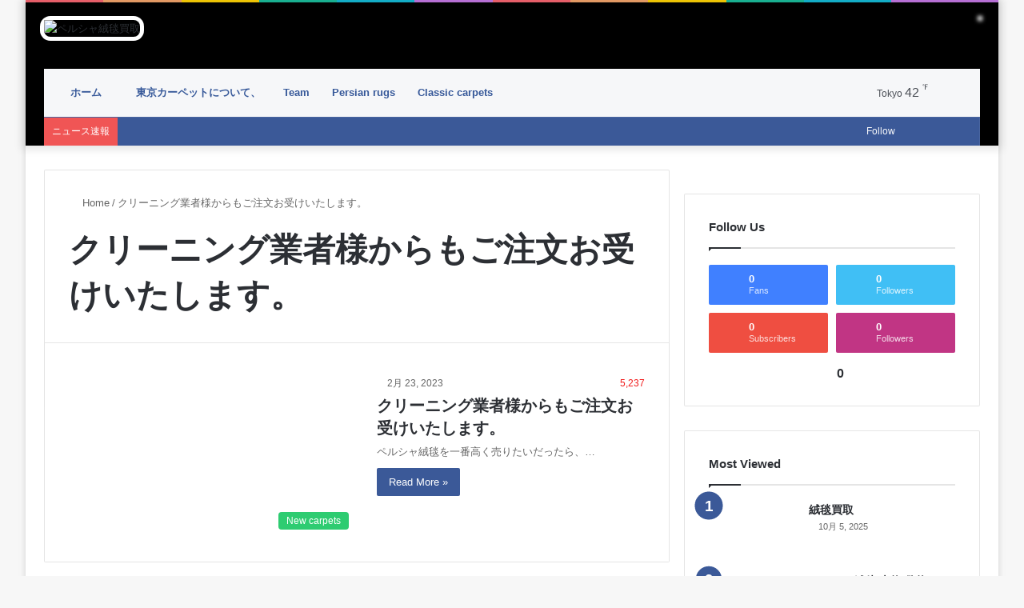

--- FILE ---
content_type: text/html; charset=UTF-8
request_url: https://tokyocarpet.com/tag/%E3%82%AF%E3%83%AA%E3%83%BC%E3%83%8B%E3%83%B3%E3%82%B0%E6%A5%AD%E8%80%85%E6%A7%98%E3%81%8B%E3%82%89%E3%82%82%E3%81%94%E6%B3%A8%E6%96%87%E3%81%8A%E5%8F%97%E3%81%91%E3%81%84%E3%81%9F%E3%81%97%E3%81%BE/
body_size: 42489
content:
<!DOCTYPE html>
<html lang="ja" class="" data-skin="light">
<head><meta charset="UTF-8" /><script>if(navigator.userAgent.match(/MSIE|Internet Explorer/i)||navigator.userAgent.match(/Trident\/7\..*?rv:11/i)){var href=document.location.href;if(!href.match(/[?&]nowprocket/)){if(href.indexOf("?")==-1){if(href.indexOf("#")==-1){document.location.href=href+"?nowprocket=1"}else{document.location.href=href.replace("#","?nowprocket=1#")}}else{if(href.indexOf("#")==-1){document.location.href=href+"&nowprocket=1"}else{document.location.href=href.replace("#","&nowprocket=1#")}}}}</script><script>class RocketLazyLoadScripts{constructor(){this.v="1.2.3",this.triggerEvents=["keydown","mousedown","mousemove","touchmove","touchstart","touchend","wheel"],this.userEventHandler=this._triggerListener.bind(this),this.touchStartHandler=this._onTouchStart.bind(this),this.touchMoveHandler=this._onTouchMove.bind(this),this.touchEndHandler=this._onTouchEnd.bind(this),this.clickHandler=this._onClick.bind(this),this.interceptedClicks=[],window.addEventListener("pageshow",t=>{this.persisted=t.persisted}),window.addEventListener("DOMContentLoaded",()=>{this._preconnect3rdParties()}),this.delayedScripts={normal:[],async:[],defer:[]},this.trash=[],this.allJQueries=[]}_addUserInteractionListener(t){if(document.hidden){t._triggerListener();return}this.triggerEvents.forEach(e=>window.addEventListener(e,t.userEventHandler,{passive:!0})),window.addEventListener("touchstart",t.touchStartHandler,{passive:!0}),window.addEventListener("mousedown",t.touchStartHandler),document.addEventListener("visibilitychange",t.userEventHandler)}_removeUserInteractionListener(){this.triggerEvents.forEach(t=>window.removeEventListener(t,this.userEventHandler,{passive:!0})),document.removeEventListener("visibilitychange",this.userEventHandler)}_onTouchStart(t){"HTML"!==t.target.tagName&&(window.addEventListener("touchend",this.touchEndHandler),window.addEventListener("mouseup",this.touchEndHandler),window.addEventListener("touchmove",this.touchMoveHandler,{passive:!0}),window.addEventListener("mousemove",this.touchMoveHandler),t.target.addEventListener("click",this.clickHandler),this._renameDOMAttribute(t.target,"onclick","rocket-onclick"),this._pendingClickStarted())}_onTouchMove(t){window.removeEventListener("touchend",this.touchEndHandler),window.removeEventListener("mouseup",this.touchEndHandler),window.removeEventListener("touchmove",this.touchMoveHandler,{passive:!0}),window.removeEventListener("mousemove",this.touchMoveHandler),t.target.removeEventListener("click",this.clickHandler),this._renameDOMAttribute(t.target,"rocket-onclick","onclick"),this._pendingClickFinished()}_onTouchEnd(t){window.removeEventListener("touchend",this.touchEndHandler),window.removeEventListener("mouseup",this.touchEndHandler),window.removeEventListener("touchmove",this.touchMoveHandler,{passive:!0}),window.removeEventListener("mousemove",this.touchMoveHandler)}_onClick(t){t.target.removeEventListener("click",this.clickHandler),this._renameDOMAttribute(t.target,"rocket-onclick","onclick"),this.interceptedClicks.push(t),t.preventDefault(),t.stopPropagation(),t.stopImmediatePropagation(),this._pendingClickFinished()}_replayClicks(){window.removeEventListener("touchstart",this.touchStartHandler,{passive:!0}),window.removeEventListener("mousedown",this.touchStartHandler),this.interceptedClicks.forEach(t=>{t.target.dispatchEvent(new MouseEvent("click",{view:t.view,bubbles:!0,cancelable:!0}))})}_waitForPendingClicks(){return new Promise(t=>{this._isClickPending?this._pendingClickFinished=t:t()})}_pendingClickStarted(){this._isClickPending=!0}_pendingClickFinished(){this._isClickPending=!1}_renameDOMAttribute(t,e,r){t.hasAttribute&&t.hasAttribute(e)&&(event.target.setAttribute(r,event.target.getAttribute(e)),event.target.removeAttribute(e))}_triggerListener(){this._removeUserInteractionListener(this),"loading"===document.readyState?document.addEventListener("DOMContentLoaded",this._loadEverythingNow.bind(this)):this._loadEverythingNow()}_preconnect3rdParties(){let t=[];document.querySelectorAll("script[type=rocketlazyloadscript]").forEach(e=>{if(e.hasAttribute("src")){let r=new URL(e.src).origin;r!==location.origin&&t.push({src:r,crossOrigin:e.crossOrigin||"module"===e.getAttribute("data-rocket-type")})}}),t=[...new Map(t.map(t=>[JSON.stringify(t),t])).values()],this._batchInjectResourceHints(t,"preconnect")}async _loadEverythingNow(){this.lastBreath=Date.now(),this._delayEventListeners(this),this._delayJQueryReady(this),this._handleDocumentWrite(),this._registerAllDelayedScripts(),this._preloadAllScripts(),await this._loadScriptsFromList(this.delayedScripts.normal),await this._loadScriptsFromList(this.delayedScripts.defer),await this._loadScriptsFromList(this.delayedScripts.async);try{await this._triggerDOMContentLoaded(),await this._triggerWindowLoad()}catch(t){console.error(t)}window.dispatchEvent(new Event("rocket-allScriptsLoaded")),this._waitForPendingClicks().then(()=>{this._replayClicks()}),this._emptyTrash()}_registerAllDelayedScripts(){document.querySelectorAll("script[type=rocketlazyloadscript]").forEach(t=>{t.hasAttribute("data-rocket-src")?t.hasAttribute("async")&&!1!==t.async?this.delayedScripts.async.push(t):t.hasAttribute("defer")&&!1!==t.defer||"module"===t.getAttribute("data-rocket-type")?this.delayedScripts.defer.push(t):this.delayedScripts.normal.push(t):this.delayedScripts.normal.push(t)})}async _transformScript(t){return new Promise((await this._littleBreath(),navigator.userAgent.indexOf("Firefox/")>0||""===navigator.vendor)?e=>{let r=document.createElement("script");[...t.attributes].forEach(t=>{let e=t.nodeName;"type"!==e&&("data-rocket-type"===e&&(e="type"),"data-rocket-src"===e&&(e="src"),r.setAttribute(e,t.nodeValue))}),t.text&&(r.text=t.text),r.hasAttribute("src")?(r.addEventListener("load",e),r.addEventListener("error",e)):(r.text=t.text,e());try{t.parentNode.replaceChild(r,t)}catch(i){e()}}:async e=>{function r(){t.setAttribute("data-rocket-status","failed"),e()}try{let i=t.getAttribute("data-rocket-type"),n=t.getAttribute("data-rocket-src");t.text,i?(t.type=i,t.removeAttribute("data-rocket-type")):t.removeAttribute("type"),t.addEventListener("load",function r(){t.setAttribute("data-rocket-status","executed"),e()}),t.addEventListener("error",r),n?(t.removeAttribute("data-rocket-src"),t.src=n):t.src="data:text/javascript;base64,"+window.btoa(unescape(encodeURIComponent(t.text)))}catch(s){r()}})}async _loadScriptsFromList(t){let e=t.shift();return e&&e.isConnected?(await this._transformScript(e),this._loadScriptsFromList(t)):Promise.resolve()}_preloadAllScripts(){this._batchInjectResourceHints([...this.delayedScripts.normal,...this.delayedScripts.defer,...this.delayedScripts.async],"preload")}_batchInjectResourceHints(t,e){var r=document.createDocumentFragment();t.forEach(t=>{let i=t.getAttribute&&t.getAttribute("data-rocket-src")||t.src;if(i){let n=document.createElement("link");n.href=i,n.rel=e,"preconnect"!==e&&(n.as="script"),t.getAttribute&&"module"===t.getAttribute("data-rocket-type")&&(n.crossOrigin=!0),t.crossOrigin&&(n.crossOrigin=t.crossOrigin),t.integrity&&(n.integrity=t.integrity),r.appendChild(n),this.trash.push(n)}}),document.head.appendChild(r)}_delayEventListeners(t){let e={};function r(t,r){!function t(r){!e[r]&&(e[r]={originalFunctions:{add:r.addEventListener,remove:r.removeEventListener},eventsToRewrite:[]},r.addEventListener=function(){arguments[0]=i(arguments[0]),e[r].originalFunctions.add.apply(r,arguments)},r.removeEventListener=function(){arguments[0]=i(arguments[0]),e[r].originalFunctions.remove.apply(r,arguments)});function i(t){return e[r].eventsToRewrite.indexOf(t)>=0?"rocket-"+t:t}}(t),e[t].eventsToRewrite.push(r)}function i(t,e){let r=t[e];Object.defineProperty(t,e,{get:()=>r||function(){},set(i){t["rocket"+e]=r=i}})}r(document,"DOMContentLoaded"),r(window,"DOMContentLoaded"),r(window,"load"),r(window,"pageshow"),r(document,"readystatechange"),i(document,"onreadystatechange"),i(window,"onload"),i(window,"onpageshow")}_delayJQueryReady(t){let e;function r(r){if(r&&r.fn&&!t.allJQueries.includes(r)){r.fn.ready=r.fn.init.prototype.ready=function(e){return t.domReadyFired?e.bind(document)(r):document.addEventListener("rocket-DOMContentLoaded",()=>e.bind(document)(r)),r([])};let i=r.fn.on;r.fn.on=r.fn.init.prototype.on=function(){if(this[0]===window){function t(t){return t.split(" ").map(t=>"load"===t||0===t.indexOf("load.")?"rocket-jquery-load":t).join(" ")}"string"==typeof arguments[0]||arguments[0]instanceof String?arguments[0]=t(arguments[0]):"object"==typeof arguments[0]&&Object.keys(arguments[0]).forEach(e=>{let r=arguments[0][e];delete arguments[0][e],arguments[0][t(e)]=r})}return i.apply(this,arguments),this},t.allJQueries.push(r)}e=r}r(window.jQuery),Object.defineProperty(window,"jQuery",{get:()=>e,set(t){r(t)}})}async _triggerDOMContentLoaded(){this.domReadyFired=!0,await this._littleBreath(),document.dispatchEvent(new Event("rocket-DOMContentLoaded")),await this._littleBreath(),window.dispatchEvent(new Event("rocket-DOMContentLoaded")),await this._littleBreath(),document.dispatchEvent(new Event("rocket-readystatechange")),await this._littleBreath(),document.rocketonreadystatechange&&document.rocketonreadystatechange()}async _triggerWindowLoad(){await this._littleBreath(),window.dispatchEvent(new Event("rocket-load")),await this._littleBreath(),window.rocketonload&&window.rocketonload(),await this._littleBreath(),this.allJQueries.forEach(t=>t(window).trigger("rocket-jquery-load")),await this._littleBreath();let t=new Event("rocket-pageshow");t.persisted=this.persisted,window.dispatchEvent(t),await this._littleBreath(),window.rocketonpageshow&&window.rocketonpageshow({persisted:this.persisted})}_handleDocumentWrite(){let t=new Map;document.write=document.writeln=function(e){let r=document.currentScript;r||console.error("WPRocket unable to document.write this: "+e);let i=document.createRange(),n=r.parentElement,s=t.get(r);void 0===s&&(s=r.nextSibling,t.set(r,s));let a=document.createDocumentFragment();i.setStart(a,0),a.appendChild(i.createContextualFragment(e)),n.insertBefore(a,s)}}async _littleBreath(){Date.now()-this.lastBreath>45&&(await this._requestAnimFrame(),this.lastBreath=Date.now())}async _requestAnimFrame(){return document.hidden?new Promise(t=>setTimeout(t)):new Promise(t=>requestAnimationFrame(t))}_emptyTrash(){this.trash.forEach(t=>t.remove())}static run(){let t=new RocketLazyLoadScripts;t._addUserInteractionListener(t)}}RocketLazyLoadScripts.run();</script>
	
	<link rel="profile" href="https://gmpg.org/xfn/11" />
	
<meta http-equiv='x-dns-prefetch-control' content='on'>
<link rel='dns-prefetch' href='//cdnjs.cloudflare.com' />
<link rel='dns-prefetch' href='//ajax.googleapis.com' />
<link rel='dns-prefetch' href='//fonts.googleapis.com' />
<link rel='dns-prefetch' href='//fonts.gstatic.com' />
<link rel='dns-prefetch' href='//s.gravatar.com' />
<link rel='dns-prefetch' href='//www.google-analytics.com' />
<link rel='preload' as='image' href='https://1.tokyocarpet.com/wp-content/uploads/2023/03/thumbnailtylogo-tokyo.jpg'>
<link rel='preload' as='font' href='https://tokyocarpet.com/wp-content/themes/jannah/assets/fonts/tielabs-fonticon/tielabs-fonticon.woff' type='font/woff' crossorigin='anonymous' />
<link rel='preload' as='font' href='https://tokyocarpet.com/wp-content/themes/jannah/assets/fonts/fontawesome/fa-solid-900.woff2' type='font/woff2' crossorigin='anonymous' />
<link rel='preload' as='font' href='https://tokyocarpet.com/wp-content/themes/jannah/assets/fonts/fontawesome/fa-brands-400.woff2' type='font/woff2' crossorigin='anonymous' />
<link rel='preload' as='font' href='https://tokyocarpet.com/wp-content/themes/jannah/assets/fonts/fontawesome/fa-regular-400.woff2' type='font/woff2' crossorigin='anonymous' />
<link rel='preload' as='script' href='https://ajax.googleapis.com/ajax/libs/webfont/1/webfont.js'>
<meta name='robots' content='index, follow, max-image-preview:large, max-snippet:-1, max-video-preview:-1' />

	<!-- This site is optimized with the Yoast SEO Premium plugin v20.9 (Yoast SEO v24.2) - https://yoast.com/wordpress/plugins/seo/ -->
	<title>クリーニング業者様からもご注文お受けいたします。 | 日本でどこでも出張買取NO. 1ペルシャ絨毯買取専門店 TOKYO CARPET</title><link rel="stylesheet" href="https://tokyocarpet.com/wp-content/cache/min/1/12a3884609b053263656b4c31fb4b032.css" media="all" data-minify="1" />
	<meta name="description" content="ペルシャ絨毯買取 絨毯買取 絨毯専門 ヘレケ絨毯買取 絨毯下取り ペルシャ絨毯 アンティーク絨毯.又は芸術品インテリアとしてよく使われます。はっと目を引く模様は日本の. 国内でどこでも買取可能. 無料査定、無料出張. TOKYO絨毯買取. 0120-499-297" />
	<link rel="canonical" href="https://tokyocarpet.com/tag/クリーニング業者様からもご注文お受けいたしま/" />
	<meta property="og:locale" content="ja_JP" />
	<meta property="og:type" content="article" />
	<meta property="og:title" content="クリーニング業者様からもご注文お受けいたします。" />
	<meta property="og:description" content="ペルシャ絨毯買取 絨毯買取 絨毯専門 ヘレケ絨毯買取 絨毯下取り ペルシャ絨毯 アンティーク絨毯.又は芸術品インテリアとしてよく使われます。はっと目を引く模様は日本の. 国内でどこでも買取可能. 無料査定、無料出張. TOKYO絨毯買取. 0120-499-297" />
	<meta property="og:url" content="https://tokyocarpet.com/tag/クリーニング業者様からもご注文お受けいたしま/" />
	<meta property="og:site_name" content="日本でどこでも出張買取NO. 1ペルシャ絨毯買取専門店 TOKYO CARPET" />
	<meta property="og:image" content="https://tokyocarpet.com/wp-content/uploads/2023/03/4234234234.jpg" />
	<meta property="og:image:width" content="1200" />
	<meta property="og:image:height" content="675" />
	<meta property="og:image:type" content="image/jpeg" />
	<meta name="twitter:card" content="summary_large_image" />
	<meta name="twitter:site" content="@TokyoCarpet" />
	<script type="application/ld+json" class="yoast-schema-graph">{"@context":"https://schema.org","@graph":[{"@type":"CollectionPage","@id":"https://tokyocarpet.com/tag/%e3%82%af%e3%83%aa%e3%83%bc%e3%83%8b%e3%83%b3%e3%82%b0%e6%a5%ad%e8%80%85%e6%a7%98%e3%81%8b%e3%82%89%e3%82%82%e3%81%94%e6%b3%a8%e6%96%87%e3%81%8a%e5%8f%97%e3%81%91%e3%81%84%e3%81%9f%e3%81%97%e3%81%be/","url":"https://tokyocarpet.com/tag/%e3%82%af%e3%83%aa%e3%83%bc%e3%83%8b%e3%83%b3%e3%82%b0%e6%a5%ad%e8%80%85%e6%a7%98%e3%81%8b%e3%82%89%e3%82%82%e3%81%94%e6%b3%a8%e6%96%87%e3%81%8a%e5%8f%97%e3%81%91%e3%81%84%e3%81%9f%e3%81%97%e3%81%be/","name":"クリーニング業者様からもご注文お受けいたします。 | 日本でどこでも出張買取NO. 1ペルシャ絨毯買取専門店 TOKYO CARPET","isPartOf":{"@id":"https://tokyocarpet.com/#website"},"primaryImageOfPage":{"@id":"https://tokyocarpet.com/tag/%e3%82%af%e3%83%aa%e3%83%bc%e3%83%8b%e3%83%b3%e3%82%b0%e6%a5%ad%e8%80%85%e6%a7%98%e3%81%8b%e3%82%89%e3%82%82%e3%81%94%e6%b3%a8%e6%96%87%e3%81%8a%e5%8f%97%e3%81%91%e3%81%84%e3%81%9f%e3%81%97%e3%81%be/#primaryimage"},"image":{"@id":"https://tokyocarpet.com/tag/%e3%82%af%e3%83%aa%e3%83%bc%e3%83%8b%e3%83%b3%e3%82%b0%e6%a5%ad%e8%80%85%e6%a7%98%e3%81%8b%e3%82%89%e3%82%82%e3%81%94%e6%b3%a8%e6%96%87%e3%81%8a%e5%8f%97%e3%81%91%e3%81%84%e3%81%9f%e3%81%97%e3%81%be/#primaryimage"},"thumbnailUrl":"https://tokyocarpet.com/wp-content/uploads/2023/02/1596275998-800x445-1-768x427-1.jpg","description":"ペルシャ絨毯買取 絨毯買取 絨毯専門 ヘレケ絨毯買取 絨毯下取り ペルシャ絨毯 アンティーク絨毯.又は芸術品インテリアとしてよく使われます。はっと目を引く模様は日本の. 国内でどこでも買取可能. 無料査定、無料出張. TOKYO絨毯買取. 0120-499-297","breadcrumb":{"@id":"https://tokyocarpet.com/tag/%e3%82%af%e3%83%aa%e3%83%bc%e3%83%8b%e3%83%b3%e3%82%b0%e6%a5%ad%e8%80%85%e6%a7%98%e3%81%8b%e3%82%89%e3%82%82%e3%81%94%e6%b3%a8%e6%96%87%e3%81%8a%e5%8f%97%e3%81%91%e3%81%84%e3%81%9f%e3%81%97%e3%81%be/#breadcrumb"},"inLanguage":"ja"},{"@type":"ImageObject","inLanguage":"ja","@id":"https://tokyocarpet.com/tag/%e3%82%af%e3%83%aa%e3%83%bc%e3%83%8b%e3%83%b3%e3%82%b0%e6%a5%ad%e8%80%85%e6%a7%98%e3%81%8b%e3%82%89%e3%82%82%e3%81%94%e6%b3%a8%e6%96%87%e3%81%8a%e5%8f%97%e3%81%91%e3%81%84%e3%81%9f%e3%81%97%e3%81%be/#primaryimage","url":"https://tokyocarpet.com/wp-content/uploads/2023/02/1596275998-800x445-1-768x427-1.jpg","contentUrl":"https://tokyocarpet.com/wp-content/uploads/2023/02/1596275998-800x445-1-768x427-1.jpg","width":768,"height":427,"caption":"We receive requests to buy various Persian carpets from different parts of the country, such as Persian carpets from home, Persian carpets found in the back of a warehouse, Persian carpets from a collection, etc"},{"@type":"BreadcrumbList","@id":"https://tokyocarpet.com/tag/%e3%82%af%e3%83%aa%e3%83%bc%e3%83%8b%e3%83%b3%e3%82%b0%e6%a5%ad%e8%80%85%e6%a7%98%e3%81%8b%e3%82%89%e3%82%82%e3%81%94%e6%b3%a8%e6%96%87%e3%81%8a%e5%8f%97%e3%81%91%e3%81%84%e3%81%9f%e3%81%97%e3%81%be/#breadcrumb","itemListElement":[{"@type":"ListItem","position":1,"name":"ホーム","item":"https://tokyocarpet.com/"},{"@type":"ListItem","position":2,"name":"クリーニング業者様からもご注文お受けいたします。"}]},{"@type":"WebSite","@id":"https://tokyocarpet.com/#website","url":"https://tokyocarpet.com/","name":"日本でどこでも出張買取NO. 1ペルシャ絨毯買取専門店 TOKYO CARPET","description":"ペルシャ絨毯買取 | 国内でどこでも、絨毯販売やペルシャ絨毯買取, 絨毯買取をします。","publisher":{"@id":"https://tokyocarpet.com/#organization"},"alternateName":"TOKYOCARPETは日本でどこでも出張買取し、ペルシャ絨毯を高く買取します。","potentialAction":[{"@type":"SearchAction","target":{"@type":"EntryPoint","urlTemplate":"https://tokyocarpet.com/?s={search_term_string}"},"query-input":{"@type":"PropertyValueSpecification","valueRequired":true,"valueName":"search_term_string"}}],"inLanguage":"ja"},{"@type":["Organization","Place"],"@id":"https://tokyocarpet.com/#organization","name":"TOKYOCARPETは日本でどこでも出張買取し、ペルシャ絨毯を高く買取します。","alternateName":"破れてる絨毯、シミ有りの絨毯、中古絨毯、ペルシャ絨毯新品買取、未使用品などを他社より高く買取する自信があります。","url":"https://tokyocarpet.com/","logo":{"@id":"https://tokyocarpet.com/tag/%e3%82%af%e3%83%aa%e3%83%bc%e3%83%8b%e3%83%b3%e3%82%b0%e6%a5%ad%e8%80%85%e6%a7%98%e3%81%8b%e3%82%89%e3%82%82%e3%81%94%e6%b3%a8%e6%96%87%e3%81%8a%e5%8f%97%e3%81%91%e3%81%84%e3%81%9f%e3%81%97%e3%81%be/#local-main-organization-logo"},"image":{"@id":"https://tokyocarpet.com/tag/%e3%82%af%e3%83%aa%e3%83%bc%e3%83%8b%e3%83%b3%e3%82%b0%e6%a5%ad%e8%80%85%e6%a7%98%e3%81%8b%e3%82%89%e3%82%82%e3%81%94%e6%b3%a8%e6%96%87%e3%81%8a%e5%8f%97%e3%81%91%e3%81%84%e3%81%9f%e3%81%97%e3%81%be/#local-main-organization-logo"},"sameAs":["https://www.facebook.com/profile.php?id=100090453676027","https://x.com/TokyoCarpet"],"openingHoursSpecification":[{"@type":"OpeningHoursSpecification","dayOfWeek":["Monday","Tuesday","Wednesday","Thursday","Friday","Saturday","Sunday"],"opens":"09:00","closes":"17:00"}]},{"@type":"ImageObject","inLanguage":"ja","@id":"https://tokyocarpet.com/tag/%e3%82%af%e3%83%aa%e3%83%bc%e3%83%8b%e3%83%b3%e3%82%b0%e6%a5%ad%e8%80%85%e6%a7%98%e3%81%8b%e3%82%89%e3%82%82%e3%81%94%e6%b3%a8%e6%96%87%e3%81%8a%e5%8f%97%e3%81%91%e3%81%84%e3%81%9f%e3%81%97%e3%81%be/#local-main-organization-logo","url":"https://tokyocarpet.com/wp-content/uploads/2023/03/logo-google-tokyocarpet.jpg","contentUrl":"https://tokyocarpet.com/wp-content/uploads/2023/03/logo-google-tokyocarpet.jpg","width":696,"height":696,"caption":"TOKYOCARPETは日本でどこでも出張買取し、ペルシャ絨毯を高く買取します。"}]}</script>
	<!-- / Yoast SEO Premium plugin. -->


		<script type="rocketlazyloadscript" data-rocket-type="text/javascript">try{if("undefined"!=typeof localStorage){var tieSkin=localStorage.getItem("tie-skin"),html=document.getElementsByTagName("html")[0].classList,htmlSkin="light";if(html.contains("dark-skin")&&(htmlSkin="dark"),null!=tieSkin&&tieSkin!=htmlSkin){html.add("tie-skin-inverted");var tieSkinInverted=!0}"dark"==tieSkin?html.add("dark-skin"):"light"==tieSkin&&html.remove("dark-skin")}}catch(t){console.log(t)}</script>
		
		<style type="text/css">
			:root{
			
					--main-nav-background: #1f2024;
					--main-nav-secondry-background: rgba(0,0,0,0.2);
					--main-nav-primary-color: #0088ff;
					--main-nav-contrast-primary-color: #FFFFFF;
					--main-nav-text-color: #FFFFFF;
					--main-nav-secondry-text-color: rgba(225,255,255,0.5);
					--main-nav-main-border-color: rgba(255,255,255,0.07);
					--main-nav-secondry-border-color: rgba(255,255,255,0.04);
				
			}
		</style>
	<link rel="alternate" type="application/rss+xml" title="日本でどこでも出張買取NO. 1ペルシャ絨毯買取専門店 TOKYO CARPET &raquo; ストーリー フィード" href="https://tokyocarpet.com/web-stories/feed/"><meta name="viewport" content="width=device-width, initial-scale=1.0" />




<style id='classic-theme-styles-inline-css' type='text/css'>
/*! This file is auto-generated */
.wp-block-button__link{color:#fff;background-color:#32373c;border-radius:9999px;box-shadow:none;text-decoration:none;padding:calc(.667em + 2px) calc(1.333em + 2px);font-size:1.125em}.wp-block-file__button{background:#32373c;color:#fff;text-decoration:none}
</style>
<style id='global-styles-inline-css' type='text/css'>
:root{--wp--preset--aspect-ratio--square: 1;--wp--preset--aspect-ratio--4-3: 4/3;--wp--preset--aspect-ratio--3-4: 3/4;--wp--preset--aspect-ratio--3-2: 3/2;--wp--preset--aspect-ratio--2-3: 2/3;--wp--preset--aspect-ratio--16-9: 16/9;--wp--preset--aspect-ratio--9-16: 9/16;--wp--preset--color--black: #000000;--wp--preset--color--cyan-bluish-gray: #abb8c3;--wp--preset--color--white: #ffffff;--wp--preset--color--pale-pink: #f78da7;--wp--preset--color--vivid-red: #cf2e2e;--wp--preset--color--luminous-vivid-orange: #ff6900;--wp--preset--color--luminous-vivid-amber: #fcb900;--wp--preset--color--light-green-cyan: #7bdcb5;--wp--preset--color--vivid-green-cyan: #00d084;--wp--preset--color--pale-cyan-blue: #8ed1fc;--wp--preset--color--vivid-cyan-blue: #0693e3;--wp--preset--color--vivid-purple: #9b51e0;--wp--preset--gradient--vivid-cyan-blue-to-vivid-purple: linear-gradient(135deg,rgba(6,147,227,1) 0%,rgb(155,81,224) 100%);--wp--preset--gradient--light-green-cyan-to-vivid-green-cyan: linear-gradient(135deg,rgb(122,220,180) 0%,rgb(0,208,130) 100%);--wp--preset--gradient--luminous-vivid-amber-to-luminous-vivid-orange: linear-gradient(135deg,rgba(252,185,0,1) 0%,rgba(255,105,0,1) 100%);--wp--preset--gradient--luminous-vivid-orange-to-vivid-red: linear-gradient(135deg,rgba(255,105,0,1) 0%,rgb(207,46,46) 100%);--wp--preset--gradient--very-light-gray-to-cyan-bluish-gray: linear-gradient(135deg,rgb(238,238,238) 0%,rgb(169,184,195) 100%);--wp--preset--gradient--cool-to-warm-spectrum: linear-gradient(135deg,rgb(74,234,220) 0%,rgb(151,120,209) 20%,rgb(207,42,186) 40%,rgb(238,44,130) 60%,rgb(251,105,98) 80%,rgb(254,248,76) 100%);--wp--preset--gradient--blush-light-purple: linear-gradient(135deg,rgb(255,206,236) 0%,rgb(152,150,240) 100%);--wp--preset--gradient--blush-bordeaux: linear-gradient(135deg,rgb(254,205,165) 0%,rgb(254,45,45) 50%,rgb(107,0,62) 100%);--wp--preset--gradient--luminous-dusk: linear-gradient(135deg,rgb(255,203,112) 0%,rgb(199,81,192) 50%,rgb(65,88,208) 100%);--wp--preset--gradient--pale-ocean: linear-gradient(135deg,rgb(255,245,203) 0%,rgb(182,227,212) 50%,rgb(51,167,181) 100%);--wp--preset--gradient--electric-grass: linear-gradient(135deg,rgb(202,248,128) 0%,rgb(113,206,126) 100%);--wp--preset--gradient--midnight: linear-gradient(135deg,rgb(2,3,129) 0%,rgb(40,116,252) 100%);--wp--preset--font-size--small: 13px;--wp--preset--font-size--medium: 20px;--wp--preset--font-size--large: 36px;--wp--preset--font-size--x-large: 42px;--wp--preset--spacing--20: 0.44rem;--wp--preset--spacing--30: 0.67rem;--wp--preset--spacing--40: 1rem;--wp--preset--spacing--50: 1.5rem;--wp--preset--spacing--60: 2.25rem;--wp--preset--spacing--70: 3.38rem;--wp--preset--spacing--80: 5.06rem;--wp--preset--shadow--natural: 6px 6px 9px rgba(0, 0, 0, 0.2);--wp--preset--shadow--deep: 12px 12px 50px rgba(0, 0, 0, 0.4);--wp--preset--shadow--sharp: 6px 6px 0px rgba(0, 0, 0, 0.2);--wp--preset--shadow--outlined: 6px 6px 0px -3px rgba(255, 255, 255, 1), 6px 6px rgba(0, 0, 0, 1);--wp--preset--shadow--crisp: 6px 6px 0px rgba(0, 0, 0, 1);}:where(.is-layout-flex){gap: 0.5em;}:where(.is-layout-grid){gap: 0.5em;}body .is-layout-flex{display: flex;}.is-layout-flex{flex-wrap: wrap;align-items: center;}.is-layout-flex > :is(*, div){margin: 0;}body .is-layout-grid{display: grid;}.is-layout-grid > :is(*, div){margin: 0;}:where(.wp-block-columns.is-layout-flex){gap: 2em;}:where(.wp-block-columns.is-layout-grid){gap: 2em;}:where(.wp-block-post-template.is-layout-flex){gap: 1.25em;}:where(.wp-block-post-template.is-layout-grid){gap: 1.25em;}.has-black-color{color: var(--wp--preset--color--black) !important;}.has-cyan-bluish-gray-color{color: var(--wp--preset--color--cyan-bluish-gray) !important;}.has-white-color{color: var(--wp--preset--color--white) !important;}.has-pale-pink-color{color: var(--wp--preset--color--pale-pink) !important;}.has-vivid-red-color{color: var(--wp--preset--color--vivid-red) !important;}.has-luminous-vivid-orange-color{color: var(--wp--preset--color--luminous-vivid-orange) !important;}.has-luminous-vivid-amber-color{color: var(--wp--preset--color--luminous-vivid-amber) !important;}.has-light-green-cyan-color{color: var(--wp--preset--color--light-green-cyan) !important;}.has-vivid-green-cyan-color{color: var(--wp--preset--color--vivid-green-cyan) !important;}.has-pale-cyan-blue-color{color: var(--wp--preset--color--pale-cyan-blue) !important;}.has-vivid-cyan-blue-color{color: var(--wp--preset--color--vivid-cyan-blue) !important;}.has-vivid-purple-color{color: var(--wp--preset--color--vivid-purple) !important;}.has-black-background-color{background-color: var(--wp--preset--color--black) !important;}.has-cyan-bluish-gray-background-color{background-color: var(--wp--preset--color--cyan-bluish-gray) !important;}.has-white-background-color{background-color: var(--wp--preset--color--white) !important;}.has-pale-pink-background-color{background-color: var(--wp--preset--color--pale-pink) !important;}.has-vivid-red-background-color{background-color: var(--wp--preset--color--vivid-red) !important;}.has-luminous-vivid-orange-background-color{background-color: var(--wp--preset--color--luminous-vivid-orange) !important;}.has-luminous-vivid-amber-background-color{background-color: var(--wp--preset--color--luminous-vivid-amber) !important;}.has-light-green-cyan-background-color{background-color: var(--wp--preset--color--light-green-cyan) !important;}.has-vivid-green-cyan-background-color{background-color: var(--wp--preset--color--vivid-green-cyan) !important;}.has-pale-cyan-blue-background-color{background-color: var(--wp--preset--color--pale-cyan-blue) !important;}.has-vivid-cyan-blue-background-color{background-color: var(--wp--preset--color--vivid-cyan-blue) !important;}.has-vivid-purple-background-color{background-color: var(--wp--preset--color--vivid-purple) !important;}.has-black-border-color{border-color: var(--wp--preset--color--black) !important;}.has-cyan-bluish-gray-border-color{border-color: var(--wp--preset--color--cyan-bluish-gray) !important;}.has-white-border-color{border-color: var(--wp--preset--color--white) !important;}.has-pale-pink-border-color{border-color: var(--wp--preset--color--pale-pink) !important;}.has-vivid-red-border-color{border-color: var(--wp--preset--color--vivid-red) !important;}.has-luminous-vivid-orange-border-color{border-color: var(--wp--preset--color--luminous-vivid-orange) !important;}.has-luminous-vivid-amber-border-color{border-color: var(--wp--preset--color--luminous-vivid-amber) !important;}.has-light-green-cyan-border-color{border-color: var(--wp--preset--color--light-green-cyan) !important;}.has-vivid-green-cyan-border-color{border-color: var(--wp--preset--color--vivid-green-cyan) !important;}.has-pale-cyan-blue-border-color{border-color: var(--wp--preset--color--pale-cyan-blue) !important;}.has-vivid-cyan-blue-border-color{border-color: var(--wp--preset--color--vivid-cyan-blue) !important;}.has-vivid-purple-border-color{border-color: var(--wp--preset--color--vivid-purple) !important;}.has-vivid-cyan-blue-to-vivid-purple-gradient-background{background: var(--wp--preset--gradient--vivid-cyan-blue-to-vivid-purple) !important;}.has-light-green-cyan-to-vivid-green-cyan-gradient-background{background: var(--wp--preset--gradient--light-green-cyan-to-vivid-green-cyan) !important;}.has-luminous-vivid-amber-to-luminous-vivid-orange-gradient-background{background: var(--wp--preset--gradient--luminous-vivid-amber-to-luminous-vivid-orange) !important;}.has-luminous-vivid-orange-to-vivid-red-gradient-background{background: var(--wp--preset--gradient--luminous-vivid-orange-to-vivid-red) !important;}.has-very-light-gray-to-cyan-bluish-gray-gradient-background{background: var(--wp--preset--gradient--very-light-gray-to-cyan-bluish-gray) !important;}.has-cool-to-warm-spectrum-gradient-background{background: var(--wp--preset--gradient--cool-to-warm-spectrum) !important;}.has-blush-light-purple-gradient-background{background: var(--wp--preset--gradient--blush-light-purple) !important;}.has-blush-bordeaux-gradient-background{background: var(--wp--preset--gradient--blush-bordeaux) !important;}.has-luminous-dusk-gradient-background{background: var(--wp--preset--gradient--luminous-dusk) !important;}.has-pale-ocean-gradient-background{background: var(--wp--preset--gradient--pale-ocean) !important;}.has-electric-grass-gradient-background{background: var(--wp--preset--gradient--electric-grass) !important;}.has-midnight-gradient-background{background: var(--wp--preset--gradient--midnight) !important;}.has-small-font-size{font-size: var(--wp--preset--font-size--small) !important;}.has-medium-font-size{font-size: var(--wp--preset--font-size--medium) !important;}.has-large-font-size{font-size: var(--wp--preset--font-size--large) !important;}.has-x-large-font-size{font-size: var(--wp--preset--font-size--x-large) !important;}
:where(.wp-block-post-template.is-layout-flex){gap: 1.25em;}:where(.wp-block-post-template.is-layout-grid){gap: 1.25em;}
:where(.wp-block-columns.is-layout-flex){gap: 2em;}:where(.wp-block-columns.is-layout-grid){gap: 2em;}
:root :where(.wp-block-pullquote){font-size: 1.5em;line-height: 1.6;}
</style>










<style id='tie-theme-child-css-inline-css' type='text/css'>
.wf-active .logo-text,.wf-active h1,.wf-active h2,.wf-active h3,.wf-active h4,.wf-active h5,.wf-active h6,.wf-active .the-subtitle{font-family: 'Cabin';}#tie-body{background-image: url(https://1.tokyocarpet.com/wp-content/uploads/2023/02/carpetirani-banner333.png);background-repeat: no-repeat;background-size: cover; background-attachment: fixed;background-position: center center;}:root:root{--brand-color: #3b5998;--dark-brand-color: #092766;--bright-color: #FFFFFF;--base-color: #2c2f34;}#reading-position-indicator{box-shadow: 0 0 10px rgba( 59,89,152,0.7);}:root:root{--brand-color: #3b5998;--dark-brand-color: #092766;--bright-color: #FFFFFF;--base-color: #2c2f34;}#reading-position-indicator{box-shadow: 0 0 10px rgba( 59,89,152,0.7);}#top-nav,#top-nav .sub-menu,#top-nav .comp-sub-menu,#top-nav .ticker-content,#top-nav .ticker-swipe,.top-nav-boxed #top-nav .topbar-wrapper,.search-in-top-nav.autocomplete-suggestions,#top-nav .guest-btn:not(:hover){background-color : #3b5998;}#top-nav *,.search-in-top-nav.autocomplete-suggestions{border-color: rgba( 255,255,255,0.08);}#top-nav .icon-basecloud-bg:after{color: #3b5998;}#top-nav a:not(:hover),#top-nav input,#top-nav #search-submit,#top-nav .fa-spinner,#top-nav .dropdown-social-icons li a span,#top-nav .components > li .social-link:not(:hover) span,.search-in-top-nav.autocomplete-suggestions a{color: #f6f7f9;}#top-nav .menu-item-has-children > a:before{border-top-color: #f6f7f9;}#top-nav li .menu-item-has-children > a:before{border-top-color: transparent;border-left-color: #f6f7f9;}.rtl #top-nav .menu li .menu-item-has-children > a:before{border-left-color: transparent;border-right-color: #f6f7f9;}#top-nav input::-moz-placeholder{color: #f6f7f9;}#top-nav input:-moz-placeholder{color: #f6f7f9;}#top-nav input:-ms-input-placeholder{color: #f6f7f9;}#top-nav input::-webkit-input-placeholder{color: #f6f7f9;}#top-nav .comp-sub-menu .button:hover,#top-nav .checkout-button,.search-in-top-nav.autocomplete-suggestions .button{background-color: #ffffff;}#top-nav a:hover,#top-nav .menu li:hover > a,#top-nav .menu > .tie-current-menu > a,#top-nav .components > li:hover > a,#top-nav .components #search-submit:hover,.search-in-top-nav.autocomplete-suggestions .post-title a:hover{color: #ffffff;}#top-nav .comp-sub-menu .button:hover{border-color: #ffffff;}#top-nav .tie-current-menu > a:before,#top-nav .menu .menu-item-has-children:hover > a:before{border-top-color: #ffffff;}#top-nav .menu li .menu-item-has-children:hover > a:before{border-top-color: transparent;border-left-color: #ffffff;}.rtl #top-nav .menu li .menu-item-has-children:hover > a:before{border-left-color: transparent;border-right-color: #ffffff;}#top-nav .comp-sub-menu .button:hover,#top-nav .comp-sub-menu .checkout-button,.search-in-top-nav.autocomplete-suggestions .button{color: #000000;}#top-nav .comp-sub-menu .checkout-button:hover,.search-in-top-nav.autocomplete-suggestions .button:hover{background-color: #e1e1e1;}#top-nav,#top-nav .comp-sub-menu,#top-nav .tie-weather-widget{color: #ffffff;}.search-in-top-nav.autocomplete-suggestions .post-meta,.search-in-top-nav.autocomplete-suggestions .post-meta a:not(:hover){color: rgba( 255,255,255,0.7 );}#top-nav .weather-icon .icon-cloud,#top-nav .weather-icon .icon-basecloud-bg,#top-nav .weather-icon .icon-cloud-behind{color: #ffffff !important;}#main-nav .main-menu-wrapper,#main-nav .menu-sub-content,#main-nav .comp-sub-menu,#main-nav .guest-btn:not(:hover),#main-nav ul.cats-vertical li a.is-active,#main-nav ul.cats-vertical li a:hover.search-in-main-nav.autocomplete-suggestions{background-color: #f6f7f9;}#main-nav{border-width: 0;}#theme-header #main-nav:not(.fixed-nav){bottom: 0;}#main-nav .icon-basecloud-bg:after{color: #f6f7f9;}#main-nav *,.search-in-main-nav.autocomplete-suggestions{border-color: rgba(0,0,0,0.07);}.main-nav-boxed #main-nav .main-menu-wrapper{border-width: 0;}#main-nav .menu li.menu-item-has-children > a:before,#main-nav .main-menu .mega-menu > a:before{border-top-color: #365899;}#main-nav .menu li .menu-item-has-children > a:before,#main-nav .mega-menu .menu-item-has-children > a:before{border-top-color: transparent;border-left-color: #365899;}.rtl #main-nav .menu li .menu-item-has-children > a:before,.rtl #main-nav .mega-menu .menu-item-has-children > a:before{border-left-color: transparent;border-right-color: #365899;}#main-nav a:not(:hover),#main-nav a.social-link:not(:hover) span,#main-nav .dropdown-social-icons li a span,.search-in-main-nav.autocomplete-suggestions a{color: #365899;}#main-nav .comp-sub-menu .button:hover,#main-nav .menu > li.tie-current-menu,#main-nav .menu > li > .menu-sub-content,#main-nav .cats-horizontal a.is-active,#main-nav .cats-horizontal a:hover{border-color: #3b5998;}#main-nav .menu > li.tie-current-menu > a,#main-nav .menu > li:hover > a,#main-nav .mega-links-head:after,#main-nav .comp-sub-menu .button:hover,#main-nav .comp-sub-menu .checkout-button,#main-nav .cats-horizontal a.is-active,#main-nav .cats-horizontal a:hover,.search-in-main-nav.autocomplete-suggestions .button,#main-nav .spinner > div{background-color: #3b5998;}#main-nav .menu ul li:hover > a,#main-nav .menu ul li.current-menu-item:not(.mega-link-column) > a,#main-nav .components a:hover,#main-nav .components > li:hover > a,#main-nav #search-submit:hover,#main-nav .cats-vertical a.is-active,#main-nav .cats-vertical a:hover,#main-nav .mega-menu .post-meta a:hover,#main-nav .mega-menu .post-box-title a:hover,.search-in-main-nav.autocomplete-suggestions a:hover,#main-nav .spinner-circle:after{color: #3b5998;}#main-nav .menu > li.tie-current-menu > a,#main-nav .menu > li:hover > a,#main-nav .components .button:hover,#main-nav .comp-sub-menu .checkout-button,.theme-header #main-nav .mega-menu .cats-horizontal a.is-active,.theme-header #main-nav .mega-menu .cats-horizontal a:hover,.search-in-main-nav.autocomplete-suggestions a.button{color: #FFFFFF;}#main-nav .menu > li.tie-current-menu > a:before,#main-nav .menu > li:hover > a:before{border-top-color: #FFFFFF;}.main-nav-light #main-nav .menu-item-has-children li:hover > a:before,.main-nav-light #main-nav .mega-menu li:hover > a:before{border-left-color: #3b5998;}.rtl .main-nav-light #main-nav .menu-item-has-children li:hover > a:before,.rtl .main-nav-light #main-nav .mega-menu li:hover > a:before{border-right-color: #3b5998;border-left-color: transparent;}.search-in-main-nav.autocomplete-suggestions .button:hover,#main-nav .comp-sub-menu .checkout-button:hover{background-color: #1d3b7a;}#main-nav,#main-nav input,#main-nav #search-submit,#main-nav .fa-spinner,#main-nav .comp-sub-menu,#main-nav .tie-weather-widget{color: #4b4f56;}#main-nav input::-moz-placeholder{color: #4b4f56;}#main-nav input:-moz-placeholder{color: #4b4f56;}#main-nav input:-ms-input-placeholder{color: #4b4f56;}#main-nav input::-webkit-input-placeholder{color: #4b4f56;}#main-nav .mega-menu .post-meta,#main-nav .mega-menu .post-meta a,.search-in-main-nav.autocomplete-suggestions .post-meta{color: rgba(75,79,86,0.6);}#main-nav .weather-icon .icon-cloud,#main-nav .weather-icon .icon-basecloud-bg,#main-nav .weather-icon .icon-cloud-behind{color: #4b4f56 !important;}#tie-wrapper #theme-header{background-image: url(https://1.tokyocarpet.com/wp-content/uploads/2023/02/carpetirani-banner-scaled.jpg);background-repeat: no-repeat;background-size: cover; background-attachment: fixed;background-position: center center;}#footer{background-color: #f6f7f9;}#site-info{background-color: #ffffff;}#background-stream-cover{background-image: url(https://1.tokyocarpet.com/wp-content/uploads/2023/02/carpetirani-banner333.png);background-repeat: no-repeat;background-size: cover; background-attachment: fixed;background-position: center center;}#footer .posts-list-counter .posts-list-items li.widget-post-list:before{border-color: #f6f7f9;}#footer .timeline-widget a .date:before{border-color: rgba(246,247,249,0.8);}#footer .footer-boxed-widget-area,#footer textarea,#footer input:not([type=submit]),#footer select,#footer code,#footer kbd,#footer pre,#footer samp,#footer .show-more-button,#footer .slider-links .tie-slider-nav span,#footer #wp-calendar,#footer #wp-calendar tbody td,#footer #wp-calendar thead th,#footer .widget.buddypress .item-options a{border-color: rgba(0,0,0,0.1);}#footer .social-statistics-widget .white-bg li.social-icons-item a,#footer .widget_tag_cloud .tagcloud a,#footer .latest-tweets-widget .slider-links .tie-slider-nav span,#footer .widget_layered_nav_filters a{border-color: rgba(0,0,0,0.1);}#footer .social-statistics-widget .white-bg li:before{background: rgba(0,0,0,0.1);}.site-footer #wp-calendar tbody td{background: rgba(0,0,0,0.02);}#footer .white-bg .social-icons-item a span.followers span,#footer .circle-three-cols .social-icons-item a .followers-num,#footer .circle-three-cols .social-icons-item a .followers-name{color: rgba(0,0,0,0.8);}#footer .timeline-widget ul:before,#footer .timeline-widget a:not(:hover) .date:before{background-color: #d8d9db;}#footer .widget-title,#footer .widget-title a:not(:hover){color: #3b5998;}#footer,#footer textarea,#footer input:not([type='submit']),#footer select,#footer #wp-calendar tbody,#footer .tie-slider-nav li span:not(:hover),#footer .widget_categories li a:before,#footer .widget_product_categories li a:before,#footer .widget_layered_nav li a:before,#footer .widget_archive li a:before,#footer .widget_nav_menu li a:before,#footer .widget_meta li a:before,#footer .widget_pages li a:before,#footer .widget_recent_entries li a:before,#footer .widget_display_forums li a:before,#footer .widget_display_views li a:before,#footer .widget_rss li a:before,#footer .widget_display_stats dt:before,#footer .subscribe-widget-content h3,#footer .about-author .social-icons a:not(:hover) span{color: #1d2129;}#footer post-widget-body .meta-item,#footer .post-meta,#footer .stream-title,#footer.dark-skin .timeline-widget .date,#footer .wp-caption .wp-caption-text,#footer .rss-date{color: rgba(29,33,41,0.7);}#footer input::-moz-placeholder{color: #1d2129;}#footer input:-moz-placeholder{color: #1d2129;}#footer input:-ms-input-placeholder{color: #1d2129;}#footer input::-webkit-input-placeholder{color: #1d2129;}.site-footer.dark-skin a:not(:hover){color: #4b6dad;}.site-footer.dark-skin a:hover,#footer .stars-rating-active,#footer .twitter-icon-wrap span,.block-head-4.magazine2 #footer .tabs li a{color: #3b5998;}#footer .circle_bar{stroke: #3b5998;}#footer .widget.buddypress .item-options a.selected,#footer .widget.buddypress .item-options a.loading,#footer .tie-slider-nav span:hover,.block-head-4.magazine2 #footer .tabs{border-color: #3b5998;}.magazine2:not(.block-head-4) #footer .tabs a:hover,.magazine2:not(.block-head-4) #footer .tabs .active a,.magazine1 #footer .tabs a:hover,.magazine1 #footer .tabs .active a,.block-head-4.magazine2 #footer .tabs.tabs .active a,.block-head-4.magazine2 #footer .tabs > .active a:before,.block-head-4.magazine2 #footer .tabs > li.active:nth-child(n) a:after,#footer .digital-rating-static,#footer .timeline-widget li a:hover .date:before,#footer #wp-calendar #today,#footer .posts-list-counter .posts-list-items li.widget-post-list:before,#footer .cat-counter span,#footer.dark-skin .the-global-title:after,#footer .button,#footer [type='submit'],#footer .spinner > div,#footer .widget.buddypress .item-options a.selected,#footer .widget.buddypress .item-options a.loading,#footer .tie-slider-nav span:hover,#footer .fullwidth-area .tagcloud a:hover{background-color: #3b5998;color: #FFFFFF;}.block-head-4.magazine2 #footer .tabs li a:hover{color: #1d3b7a;}.block-head-4.magazine2 #footer .tabs.tabs .active a:hover,#footer .widget.buddypress .item-options a.selected,#footer .widget.buddypress .item-options a.loading,#footer .tie-slider-nav span:hover{color: #FFFFFF !important;}#footer .button:hover,#footer [type='submit']:hover{background-color: #1d3b7a;color: #FFFFFF;}#site-info,#site-info ul.social-icons li a:not(:hover) span{color: #1d2129;}#footer .site-info a:not(:hover){color: #1d2129;}.tie-cat-42,.tie-cat-item-42 > span{background-color:#e67e22 !important;color:#FFFFFF !important;}.tie-cat-42:after{border-top-color:#e67e22 !important;}.tie-cat-42:hover{background-color:#c86004 !important;}.tie-cat-42:hover:after{border-top-color:#c86004 !important;}.tie-cat-43,.tie-cat-item-43 > span{background-color:#2ecc71 !important;color:#FFFFFF !important;}.tie-cat-43:after{border-top-color:#2ecc71 !important;}.tie-cat-43:hover{background-color:#10ae53 !important;}.tie-cat-43:hover:after{border-top-color:#10ae53 !important;}.tie-cat-44,.tie-cat-item-44 > span{background-color:#9b59b6 !important;color:#FFFFFF !important;}.tie-cat-44:after{border-top-color:#9b59b6 !important;}.tie-cat-44:hover{background-color:#7d3b98 !important;}.tie-cat-44:hover:after{border-top-color:#7d3b98 !important;}.tie-cat-45,.tie-cat-item-45 > span{background-color:#34495e !important;color:#FFFFFF !important;}.tie-cat-45:after{border-top-color:#34495e !important;}.tie-cat-45:hover{background-color:#162b40 !important;}.tie-cat-45:hover:after{border-top-color:#162b40 !important;}.tie-cat-46,.tie-cat-item-46 > span{background-color:#795548 !important;color:#FFFFFF !important;}.tie-cat-46:after{border-top-color:#795548 !important;}.tie-cat-46:hover{background-color:#5b372a !important;}.tie-cat-46:hover:after{border-top-color:#5b372a !important;}.tie-cat-47,.tie-cat-item-47 > span{background-color:#4CAF50 !important;color:#FFFFFF !important;}.tie-cat-47:after{border-top-color:#4CAF50 !important;}.tie-cat-47:hover{background-color:#2e9132 !important;}.tie-cat-47:hover:after{border-top-color:#2e9132 !important;}.mobile-header-components li.custom-menu-link > a,#mobile-menu-icon .menu-text{color: #ffffff!important;}#mobile-menu-icon .nav-icon,#mobile-menu-icon .nav-icon:before,#mobile-menu-icon .nav-icon:after{background-color: #ffffff!important;}.tie-insta-header {margin-bottom: 15px;}.tie-insta-avatar a {width: 70px;height: 70px;display: block;position: relative;float: left;margin-right: 15px;margin-bottom: 15px;}.tie-insta-avatar a:before {content: "";position: absolute;width: calc(100% + 6px);height: calc(100% + 6px);left: -3px;top: -3px;border-radius: 50%;background: #d6249f;background: radial-gradient(circle at 30% 107%,#fdf497 0%,#fdf497 5%,#fd5949 45%,#d6249f 60%,#285AEB 90%);}.tie-insta-avatar a:after {position: absolute;content: "";width: calc(100% + 3px);height: calc(100% + 3px);left: -2px;top: -2px;border-radius: 50%;background: #fff;}.dark-skin .tie-insta-avatar a:after {background: #27292d;}.tie-insta-avatar img {border-radius: 50%;position: relative;z-index: 2;transition: all 0.25s;}.tie-insta-avatar img:hover {box-shadow: 0px 0px 15px 0 #6b54c6;}.tie-insta-info {font-size: 1.3em;font-weight: bold;margin-bottom: 5px;}.web-stories-list{position: relative;z-index: 1;}.mag-box .web-stories-list {margin-bottom: 10px;margin-top: 10px;}.web-stories-list__story-poster:after {transition: opacity 0.2s;}.web-stories-list__story:hover .web-stories-list__story-poster:after {opacity: 0.6;}.web-stories-list.is-view-type-carousel .web-stories-list__story,.web-stories-list.is-view-type-grid .web-stories-list__story{min-width: 0 !important;}.is-view-type-circles.is-carousel .web-stories-list__inner-wrapper .web-stories-list__story:not(.visible){height: var(--ws-circle-size);overflow: hidden;}.web-stories-list-block.is-carousel .web-stories-list__story:not(.glider-slide){visibility: hidden;}.is-view-type-list .web-stories-list__inner-wrapper{display: flex;flex-wrap: wrap;}.is-view-type-list .web-stories-list__inner-wrapper > * {flex: 0 0 49%;margin: 0 0.5%;}@media (min-width: 676px) {.is-view-type-carousel .web-stories-list__carousel:not(.glider){height: 277px;}}
</style>
<style id='rocket-lazyload-inline-css' type='text/css'>
.rll-youtube-player{position:relative;padding-bottom:56.23%;height:0;overflow:hidden;max-width:100%;}.rll-youtube-player:focus-within{outline: 2px solid currentColor;outline-offset: 5px;}.rll-youtube-player iframe{position:absolute;top:0;left:0;width:100%;height:100%;z-index:100;background:0 0}.rll-youtube-player img{bottom:0;display:block;left:0;margin:auto;max-width:100%;width:100%;position:absolute;right:0;top:0;border:none;height:auto;-webkit-transition:.4s all;-moz-transition:.4s all;transition:.4s all}.rll-youtube-player img:hover{-webkit-filter:brightness(75%)}.rll-youtube-player .play{height:100%;width:100%;left:0;top:0;position:absolute;background:url(https://tokyocarpet.com/wp-content/plugins/wp-rocket/assets/img/youtube.png) no-repeat center;background-color: transparent !important;cursor:pointer;border:none;}
</style>
<script type="rocketlazyloadscript" data-rocket-type="text/javascript" data-rocket-src="https://tokyocarpet.com/wp-includes/js/jquery/jquery.min.js?ver=3.7.1" id="jquery-core-js" defer></script>
<script type="rocketlazyloadscript" data-rocket-type="text/javascript" data-rocket-src="https://tokyocarpet.com/wp-includes/js/jquery/jquery-migrate.min.js?ver=3.4.1" id="jquery-migrate-js" defer></script>
<style>

/* CSS added by Hide Metadata Plugin */

.entry-meta .byline:before,
			.entry-header .entry-meta span.byline:before,
			.entry-meta .byline:after,
			.entry-header .entry-meta span.byline:after,
			.single .byline, .group-blog .byline,
			.entry-meta .byline,
			.entry-header .entry-meta > span.byline,
			.entry-meta .author.vcard  {
				content: '';
				display: none;
				margin: 0;
			}</style>
<script type="rocketlazyloadscript" data-rocket-type='text/javascript'>
/* <![CDATA[ */
var taqyeem = {"ajaxurl":"https://tokyocarpet.com/wp-admin/admin-ajax.php" , "your_rating":"Your Rating:"};
/* ]]> */
</script>

<meta http-equiv="X-UA-Compatible" content="IE=edge">
<meta name="generator" content="Elementor 3.32.3; features: additional_custom_breakpoints; settings: css_print_method-external, google_font-enabled, font_display-swap">
			<style>
				.e-con.e-parent:nth-of-type(n+4):not(.e-lazyloaded):not(.e-no-lazyload),
				.e-con.e-parent:nth-of-type(n+4):not(.e-lazyloaded):not(.e-no-lazyload) * {
					background-image: none !important;
				}
				@media screen and (max-height: 1024px) {
					.e-con.e-parent:nth-of-type(n+3):not(.e-lazyloaded):not(.e-no-lazyload),
					.e-con.e-parent:nth-of-type(n+3):not(.e-lazyloaded):not(.e-no-lazyload) * {
						background-image: none !important;
					}
				}
				@media screen and (max-height: 640px) {
					.e-con.e-parent:nth-of-type(n+2):not(.e-lazyloaded):not(.e-no-lazyload),
					.e-con.e-parent:nth-of-type(n+2):not(.e-lazyloaded):not(.e-no-lazyload) * {
						background-image: none !important;
					}
				}
			</style>
						<style id="wpsp-style-frontend"></style>
			<link rel="icon" href="https://tokyocarpet.com/wp-content/uploads/2023/02/cropped-favicotokyocarpet-32x32.png" sizes="32x32" />
<link rel="icon" href="https://tokyocarpet.com/wp-content/uploads/2023/02/cropped-favicotokyocarpet-192x192.png" sizes="192x192" />
<link rel="apple-touch-icon" href="https://tokyocarpet.com/wp-content/uploads/2023/02/cropped-favicotokyocarpet-180x180.png" />
<meta name="msapplication-TileImage" content="https://tokyocarpet.com/wp-content/uploads/2023/02/cropped-favicotokyocarpet-270x270.png" />
<style id="yellow-pencil">
/*
	The following CSS codes are created by the YellowPencil plugin.
	https://yellowpencil.waspthemes.com/
*/
#theme-header{background-color:#000000 !important;}.tie-icon-heart a strong{letter-spacing:-0.4px;word-spacing:0.7px;position:relative;left:4px;}#main-nav{background-color:rgba(242,242,242,0.95);}#logo a img{border-top-left-radius:8px;border-bottom-left-radius:8px;border-top-right-radius:8px;border-bottom-right-radius:8px;-webkit-box-shadow:0px 0px 0px 5px #ffffff;box-shadow:0px 0px 0px 5px #ffffff;}#theme-header .logo-wrapper .logo-container{padding-top:0px;margin-top:-24px;}.stream-item-top a img{-webkit-box-shadow:0px 0px 5px 3px #ffffff;box-shadow:0px 0px 5px 3px #ffffff;background-color:#2d2d2d;}@media (max-width:670px){#the-post span:nth-child(1) strong:nth-child(1){font-size:12px;}#the-post td:nth-child(1) strong{font-size:12px;}#the-post td:nth-child(3) strong{font-size:12px;}#the-post div:nth-child(20){-webkit-box-shadow:0px 0px 5px -1px #2c2f34;box-shadow:0px 0px 5px -1px #2c2f34;}}@media (max-width:639px){#theme-header .logo-wrapper .logo-container{top:23px;background-color:#515151;}#theme-header .stream-item{padding-top:22px;}}@media (min-width:992px){#logo a img{width:275px !important;}}
</style><noscript><style id="rocket-lazyload-nojs-css">.rll-youtube-player, [data-lazy-src]{display:none !important;}</style></noscript>	<meta name="google-site-verification" content="0A1WeVOQwyu08qzbT1C_DT-RCQMLgGbJwAR6fmVQS7c" />
</head>

<body data-rsssl=1 id="tie-body" class="archive tag tag-207 wp-custom-logo tie-no-js non-logged-in wp-schema-pro-2.7.8 boxed-layout wrapper-has-shadow block-head-1 magazine1 is-thumb-overlay-disabled is-desktop is-header-layout-3 has-header-ad sidebar-right has-sidebar elementor-default elementor-kit-1263">



<div class="background-overlay">

	<div id="tie-container" class="site tie-container">

		
		<div id="tie-wrapper">

			<div class="rainbow-line"></div>
<header id="theme-header" class="theme-header header-layout-3 main-nav-dark main-nav-default-dark main-nav-below main-nav-boxed has-stream-item top-nav-active top-nav-dark top-nav-default-dark top-nav-boxed top-nav-below top-nav-below-main-nav has-shadow has-normal-width-logo mobile-header-centered">
	
<div class="container header-container">
	<div class="tie-row logo-row">

		
		<div class="logo-wrapper">
			<div class="tie-col-md-4 logo-container clearfix">
				<div id="mobile-header-components-area_1" class="mobile-header-components"><ul class="components"><li class="mobile-component_menu custom-menu-link"><a href="#" id="mobile-menu-icon" class=""><span class="tie-mobile-menu-icon nav-icon is-layout-1"></span><span class="screen-reader-text">Menu</span></a></li></ul></div>
		<div id="logo" class="image-logo" style="margin-top: 45px;">

			
			<a title="ペルシャ絨毯買取" href="https://tokyocarpet.com/">
				
				<picture class="tie-logo-default tie-logo-picture">
					<source class="tie-logo-source-default tie-logo-source" data-lazy-srcset="https://1.tokyocarpet.com/wp-content/uploads/2023/03/thumbnailtylogo-tokyo.jpg" media="(max-width:991px)">
					<source class="tie-logo-source-default tie-logo-source" data-lazy-srcset="https://1.tokyocarpet.com/wp-content/uploads/2023/03/thumbnailtylogo-tokyo.jpg">
					<img fetchpriority="high" class="tie-logo-img-default tie-logo-img" src="data:image/svg+xml,%3Csvg%20xmlns='http://www.w3.org/2000/svg'%20viewBox='0%200%201741%20726'%3E%3C/svg%3E" alt="ペルシャ絨毯買取" width="1741" height="726" style="max-height:726px; width: auto;" data-lazy-src="https://1.tokyocarpet.com/wp-content/uploads/2023/03/thumbnailtylogo-tokyo.jpg" /><noscript><img fetchpriority="high" class="tie-logo-img-default tie-logo-img" src="https://1.tokyocarpet.com/wp-content/uploads/2023/03/thumbnailtylogo-tokyo.jpg" alt="ペルシャ絨毯買取" width="1741" height="726" style="max-height:726px; width: auto;" /></noscript>
				</picture>
						</a>

			
		</div><!-- #logo /-->

		<div id="mobile-header-components-area_2" class="mobile-header-components"><ul class="components"><li class="mobile-component_search custom-menu-link">
				<a href="#" class="tie-search-trigger-mobile">
					<span class="tie-icon-search tie-search-icon" aria-hidden="true"></span>
					<span class="screen-reader-text">Search for</span>
				</a>
			</li></ul></div>			</div><!-- .tie-col /-->
		</div><!-- .logo-wrapper /-->

		<div class="tie-col-md-8 stream-item stream-item-top-wrapper"><div class="stream-item-top">
					<a href="tel:0120499297" title="" target="_blank" rel="nofollow noopener">
						<img src="data:image/svg+xml,%3Csvg%20xmlns='http://www.w3.org/2000/svg'%20viewBox='0%200%20728%2091'%3E%3C/svg%3E" alt="" width="728" height="91" data-lazy-src="https://1.tokyocarpet.com/wp-content/uploads/2023/03/728x90bannerr88789-1.png" /><noscript><img src="https://1.tokyocarpet.com/wp-content/uploads/2023/03/728x90bannerr88789-1.png" alt="" width="728" height="91" /></noscript>
					</a>
				</div></div><!-- .tie-col /-->
	</div><!-- .tie-row /-->
</div><!-- .container /-->

<div class="main-nav-wrapper">
	<nav id="main-nav"  class="main-nav header-nav"  aria-label="Primary Navigation">
		<div class="container">

			<div class="main-menu-wrapper">

				
				<div id="menu-components-wrap">

					


					<div class="main-menu main-menu-wrap tie-alignleft">
						<div id="main-nav-menu" class="main-menu header-menu"><ul id="menu-tielabs-secondry-menu" class="menu"><li id="menu-item-1218" class="menu-item menu-item-type-custom menu-item-object-custom menu-item-1218 menu-item-has-icon"><a href="/"> <span aria-hidden="true" class="tie-menu-icon fas fa-home"></span> ホーム</a></li>
<li id="menu-item-1219" class="menu-item menu-item-type-custom menu-item-object-custom menu-item-1219 menu-item-has-icon"><a href="/about/"> <span aria-hidden="true" class="tie-menu-icon fas fa-atlas"></span> 東京カーペットについて、</a></li>
<li id="menu-item-1220" class="menu-item menu-item-type-custom menu-item-object-custom menu-item-1220"><a href="#">Team</a></li>
<li id="menu-item-1221" class="menu-item menu-item-type-taxonomy menu-item-object-category menu-item-1221"><a href="https://tokyocarpet.com/persian/persian-rugs/">Persian rugs</a></li>
<li id="menu-item-1222" class="menu-item menu-item-type-taxonomy menu-item-object-category menu-item-1222"><a href="https://tokyocarpet.com/persian/classic-carpets/">Classic carpets</a></li>
</ul></div>					</div><!-- .main-menu.tie-alignleft /-->

					<ul class="components">		<li class="search-bar menu-item custom-menu-link" aria-label="Search">
				<style>
		/** Search Box */
		.tie-google-search .gsc-search-box,
		.tie-google-search .gsc-search-box *{
			margin: 0 !important;
			padding: 0 !important;
			border: none !important;
			background: none !important;
			font-size: inherit !important;
			font-family: inherit !important;
			color: #777 !important;
		}

		.tie-google-search .gsc-search-box .gsc-search-button button{
			padding: 0 15px !important;
		}

		.tie-google-search .gsc-search-button-v2 svg{
			fill: #777;
			width: 16px;
			height: 16px;
			margin-top: 5px !important;
		}

		.tie-google-search .gsc-search-box div.gsc-input-box{
			padding-left: 10px !important;
		}
		@media( max-width: 991px ){
			.gssb_c{
				display: none !important;
			}
		}
		
		.gssb_c{
			width: 187px !important;
			margin-top: 30px !important;
			margin-left: -9px !important;
		}

		 .gssb_c *{
			font-family: inherit !important;
			font-size: inherit !important;
			box-shadow: none !important;
		}

		.gsc-completion-container td{
			padding-top: 3px !important;
			padding-bottom: 3px !important;
		}
		
		.dark-skin .gsc-completion-container tr:nth-child(2n){
			background: rgba(0,0,0,0.08) !important;
		}

		.dark-skin .gsc-completion-container tr:hover{
			background: rgba(0,0,0,0.1) !important;
		}

		.dark-skin .gsc-completion-container{
			background: #1f2024;
			border: 1px solid rgba(255,255,255,0.07);
		}

		#mobile-search .tie-google-search form.gsc-search-box{
			padding: 4px 15px !important;
			border-radius: 50px !important;
			background-color: rgba(0,0,0,0.05) !important;
			border: 1px solid rgba(255,255,255,0.1) !important;
		}

		#mobile-search .tie-google-search input.gsc-input{
			color: #fff !important
		}
		#mobile-search .tie-google-search .gsc-search-button-v2 svg{
			fill: #fff !important
		}
	</style>
	
	<div class="tie-google-search">
		<div class="gcse-searchbox-only" data-resultsUrl="https://tokyocarpet.com/?s="></div>
	</div>
			</li>
			<li class="skin-icon menu-item custom-menu-link">
		<a href="#" class="change-skin" title="Switch skin">
			<span class="tie-icon-moon change-skin-icon" aria-hidden="true"></span>
			<span class="screen-reader-text">Switch skin</span>
		</a>
	</li>
		<li class="random-post-icon menu-item custom-menu-link">
		<a href="/tag/%E3%82%AF%E3%83%AA%E3%83%BC%E3%83%8B%E3%83%B3%E3%82%B0%E6%A5%AD%E8%80%85%E6%A7%98%E3%81%8B%E3%82%89%E3%82%82%E3%81%94%E6%B3%A8%E6%96%87%E3%81%8A%E5%8F%97%E3%81%91%E3%81%84%E3%81%9F%E3%81%97%E3%81%BE/?random-post=1" class="random-post" title="Random Article" rel="nofollow">
			<span class="tie-icon-random" aria-hidden="true"></span>
			<span class="screen-reader-text">Random Article</span>
		</a>
	</li>
	<li class="weather-menu-item menu-item custom-menu-link">
				<div class="tie-weather-widget is-animated" title="Clear Sky">
					<div class="weather-wrap">

						<div class="weather-forecast-day small-weather-icons">
							
					<div class="weather-icon">
						<div class="icon-moon"></div>
					</div>
										</div><!-- .weather-forecast-day -->

						<div class="city-data">
							<span>Tokyo</span>
							<span class="weather-current-temp">
								42								<sup>&#x2109;</sup>
							</span>
						</div><!-- .city-data -->

					</div><!-- .weather-wrap -->
				</div><!-- .tie-weather-widget -->
				</li></ul><!-- Components -->
				</div><!-- #menu-components-wrap /-->
			</div><!-- .main-menu-wrapper /-->
		</div><!-- .container /-->

			</nav><!-- #main-nav /-->
</div><!-- .main-nav-wrapper /-->


<nav id="top-nav"  class="has-breaking-components top-nav header-nav has-breaking-news" aria-label="Secondary Navigation">
	<div class="container">
		<div class="topbar-wrapper">

			
			<div class="tie-alignleft">
				
<div class="breaking up-down-controls controls-is-active">

	<span class="breaking-title">
		<span class="tie-icon-bolt breaking-icon" aria-hidden="true"></span>
		<span class="breaking-title-text">ニュース速報</span>
	</span>

	<ul id="breaking-news-in-header" class="breaking-news" data-type="slideUp" data-arrows="true">

		
							<li class="news-item">
								<a href="https://tokyocarpet.com/product-category/%e7%b5%a8%e6%af%af%e8%b2%b7%e5%8f%96/">絨毯買取</a>
							</li>

							
							<li class="news-item">
								<a href="https://tokyocarpet.com/silk-carpets/persian-rug-real-fake/">ペルシャ絨毯 本物 偽物</a>
							</li>

							
							<li class="news-item">
								<a href="https://tokyocarpet.com/classic-carpets/persian-carpet/">ショッピングをサポートするエリアは</a>
							</li>

							
							<li class="news-item">
								<a href="https://tokyocarpet.com/persian-carpet/iranian-carpets-sold-in-japan/">ペルシャ絨毯を高く売るコツ</a>
							</li>

							
							<li class="news-item">
								<a href="https://tokyocarpet.com/persian-carpet/variety-of-shapes-and-sizes/">ペルシャ絨毯買取 豊富な形とサイズは</a>
							</li>

							
							<li class="news-item">
								<a href="https://tokyocarpet.com/persian-carpet/antique-rugs/">ペルシャ絨毯買取 | 高価買取に挑戦</a>
							</li>

							
							<li class="news-item">
								<a href="https://tokyocarpet.com/persian-carpet/purchase/">ペルシャ絨毯買取</a>
							</li>

							
							<li class="news-item">
								<a href="https://tokyocarpet.com/persian-carpet/persian-carpets-bought-by-door-to-door-delivery/">ペルシャ 絨毯 出張 買取</a>
							</li>

							
							<li class="news-item">
								<a href="https://tokyocarpet.com/persian-carpet/persian-rug-antique/">ペルシャ絨毯アンティーク</a>
							</li>

							
							<li class="news-item">
								<a href="https://tokyocarpet.com/persian-carpet/the-carpet-purchase-process/">ペルシャ絨毯買取 エリア |  Tokyo carpet</a>
							</li>

							
	</ul>
</div><!-- #breaking /-->
			</div><!-- .tie-alignleft /-->

			<div class="tie-alignright">
				<ul class="components">	<li class="side-aside-nav-icon menu-item custom-menu-link">
		<a href="#">
			<span class="tie-icon-navicon" aria-hidden="true"></span>
			<span class="screen-reader-text">Sidebar</span>
		</a>
	</li>
		<li class="random-post-icon menu-item custom-menu-link">
		<a href="/tag/%E3%82%AF%E3%83%AA%E3%83%BC%E3%83%8B%E3%83%B3%E3%82%B0%E6%A5%AD%E8%80%85%E6%A7%98%E3%81%8B%E3%82%89%E3%82%82%E3%81%94%E6%B3%A8%E6%96%87%E3%81%8A%E5%8F%97%E3%81%91%E3%81%84%E3%81%9F%E3%81%97%E3%81%BE/?random-post=1" class="random-post" title="Random Article" rel="nofollow">
			<span class="tie-icon-random" aria-hidden="true"></span>
			<span class="screen-reader-text">Random Article</span>
		</a>
	</li>
	
	
		<li class=" popup-login-icon menu-item custom-menu-link">
			<a href="#" class="lgoin-btn tie-popup-trigger">
				<span class="tie-icon-author" aria-hidden="true"></span>
				<span class="screen-reader-text">Log In</span>			</a>
		</li>

					<li class="list-social-icons menu-item custom-menu-link">
			<a href="#" class="follow-btn">
				<span class="tie-icon-plus" aria-hidden="true"></span>
				<span class="follow-text">Follow</span>
			</a>
			<ul class="dropdown-social-icons comp-sub-menu"><li class="social-icons-item"><a class="social-link facebook-social-icon" rel="external noopener nofollow" target="_blank" href="https://www.facebook.com/profile.php?id=100090453676027"><span class="tie-social-icon tie-icon-facebook"></span><span class="social-text">Facebook</span></a></li><li class="social-icons-item"><a class="social-link twitter-social-icon" rel="external noopener nofollow" target="_blank" href="https://twitter.com/TokyoCarpet"><span class="tie-social-icon tie-icon-twitter"></span><span class="social-text">Twitter</span></a></li><li class="social-icons-item"><a class="social-link pinterest-social-icon" rel="external noopener nofollow" target="_blank" href="https://www.pinterest.jp/tokyocarpets/"><span class="tie-social-icon tie-icon-pinterest"></span><span class="social-text">Pinterest</span></a></li><li class="social-icons-item"><a class="social-link youtube-social-icon" rel="external noopener nofollow" target="_blank" href="https://www.youtube.com/channel/UCByHlTUq5yDhy6ZGKem5T2Q"><span class="tie-social-icon tie-icon-youtube"></span><span class="social-text">YouTube</span></a></li><li class="social-icons-item"><a class="social-link instagram-social-icon" rel="external noopener nofollow" target="_blank" href="https://www.instagram.com/tokyo.carpet/"><span class="tie-social-icon tie-icon-instagram"></span><span class="social-text">Instagram</span></a></li></ul><!-- #dropdown-social-icons /-->		</li><!-- #list-social-icons /-->
		</ul><!-- Components -->			</div><!-- .tie-alignright /-->

		</div><!-- .topbar-wrapper /-->
	</div><!-- .container /-->
</nav><!-- #top-nav /-->
</header>

		<script type="rocketlazyloadscript" data-rocket-type="text/javascript">
			try{if("undefined"!=typeof localStorage){var header,mnIsDark=!1,tnIsDark=!1;(header=document.getElementById("theme-header"))&&((header=header.classList).contains("main-nav-default-dark")&&(mnIsDark=!0),header.contains("top-nav-default-dark")&&(tnIsDark=!0),"dark"==tieSkin?(header.add("main-nav-dark","top-nav-dark"),header.remove("main-nav-light","top-nav-light")):"light"==tieSkin&&(mnIsDark||(header.remove("main-nav-dark"),header.add("main-nav-light")),tnIsDark||(header.remove("top-nav-dark"),header.add("top-nav-light"))))}}catch(a){console.log(a)}
		</script>
		<div id="content" class="site-content container"><div id="main-content-row" class="tie-row main-content-row">
	<div class="main-content tie-col-md-8 tie-col-xs-12" role="main">

		

			<header class="entry-header-outer container-wrapper">
				<nav id="breadcrumb"><a href="https://tokyocarpet.com/"><span class="tie-icon-home" aria-hidden="true"></span> Home</a><em class="delimiter">/</em><span class="current">クリーニング業者様からもご注文お受けいたします。</span></nav><script type="application/ld+json">{"@context":"http:\/\/schema.org","@type":"BreadcrumbList","@id":"#Breadcrumb","itemListElement":[{"@type":"ListItem","position":1,"item":{"name":"Home","@id":"https:\/\/tokyocarpet.com\/"}}]}</script><h1 class="page-title">クリーニング業者様からもご注文お受けいたします。</h1>			</header><!-- .entry-header-outer /-->

			
		<div class="mag-box wide-post-box">
			<div class="container-wrapper">
				<div class="mag-box-container clearfix">
					<ul id="posts-container" data-layout="default" data-settings="{'uncropped_image':'jannah-image-post','category_meta':true,'post_meta':true,'excerpt':'true','excerpt_length':'20','read_more':'true','read_more_text':false,'media_overlay':true,'title_length':0,'is_full':false,'is_category':false}" class="posts-items">
<li class="post-item  post-1141 post type-post status-publish format-standard has-post-thumbnail category-new-carpets tag-215 tag-213 tag-207 tag-209 tag-211 tie-slider">

	
			<a aria-label="クリーニング業者様からもご注文お受けいたします。" href="https://tokyocarpet.com/persian-rugs/new-carpets/orders-can-also-be-placed-by-cleaning-companies/" class="post-thumb"><span class="post-cat-wrap"><span class="post-cat tie-cat-43">New carpets</span></span>
			<div class="post-thumb-overlay-wrap">
				<div class="post-thumb-overlay">
					<span class="tie-icon tie-media-icon"></span>
				</div>
			</div>
		<img width="390" height="220" src="data:image/svg+xml,%3Csvg%20xmlns='http://www.w3.org/2000/svg'%20viewBox='0%200%20390%20220'%3E%3C/svg%3E" class="attachment-jannah-image-large size-jannah-image-large wp-post-image" alt="We receive requests to buy various Persian carpets from different parts of the country, such as Persian carpets from home, Persian carpets found in the back of a warehouse, Persian carpets from a collection, etc" decoding="async" data-lazy-src="https://tokyocarpet.com/wp-content/uploads/2023/02/1596275998-800x445-1-768x427-1-390x220.jpg" /><noscript><img width="390" height="220" src="https://tokyocarpet.com/wp-content/uploads/2023/02/1596275998-800x445-1-768x427-1-390x220.jpg" class="attachment-jannah-image-large size-jannah-image-large wp-post-image" alt="We receive requests to buy various Persian carpets from different parts of the country, such as Persian carpets from home, Persian carpets found in the back of a warehouse, Persian carpets from a collection, etc" decoding="async" /></noscript></a>
	<div class="post-details">

		<div class="post-meta clearfix"><span class="date meta-item tie-icon">2月 23, 2023</span><div class="tie-alignright"><span class="meta-views meta-item very-hot"><span class="tie-icon-fire" aria-hidden="true"></span> 5,237 </span></div></div><!-- .post-meta -->
		<h2 class="post-title"><a href="https://tokyocarpet.com/persian-rugs/new-carpets/orders-can-also-be-placed-by-cleaning-companies/">クリーニング業者様からもご注文お受けいたします。</a></h2>

						<p class="post-excerpt">ペルシャ絨毯を一番高く売りたいだったら、&hellip;</p>
				<a class="more-link button" href="https://tokyocarpet.com/persian-rugs/new-carpets/orders-can-also-be-placed-by-cleaning-companies/">Read More &raquo;</a>	</div>
</li>

					</ul><!-- #posts-container /-->
					<div class="clearfix"></div>
				</div><!-- .mag-box-container /-->
			</div><!-- .container-wrapper /-->
		</div><!-- .mag-box /-->
	
	</div><!-- .main-content /-->


	<aside class="sidebar tie-col-md-4 tie-col-xs-12 normal-side is-sticky" aria-label="Primary Sidebar">
		<div class="theiaStickySidebar">
			<div id="stream-item-widget-5" class="widget stream-item-widget widget-content-only"><div class="stream-item-widget-content"><a href="tel:0120499297" target="_blank"><img class="widget-stream-image" src="data:image/svg+xml,%3Csvg%20xmlns='http://www.w3.org/2000/svg'%20viewBox='0%200%20336%20280'%3E%3C/svg%3E" width="336" height="280" alt="" data-lazy-src="https://1.tokyocarpet.com/wp-content/uploads/2023/03/336x280.jpg"><noscript><img class="widget-stream-image" src="https://1.tokyocarpet.com/wp-content/uploads/2023/03/336x280.jpg" width="336" height="280" alt=""></noscript></a></div></div><div id="social-statistics-5" class="container-wrapper widget social-statistics-widget"><div class="widget-title the-global-title"><div class="the-subtitle">Follow Us</div></div>			<ul class="solid-social-icons two-cols Arqam-Lite">
				
							<li class="social-icons-item">
								<a class="facebook-social-icon" href="https://www.facebook.com/100090453676027" rel="nofollow noopener" target="_blank">
									<span class="counter-icon tie-icon-facebook"></span>									<span class="followers">
										<span class="followers-num">0</span>
										<span class="followers-name">Fans</span>
									</span>
								</a>
							</li>
							
							<li class="social-icons-item">
								<a class="twitter-social-icon" href="https://twitter.com/tokyocarpet" rel="nofollow noopener" target="_blank">
									<span class="counter-icon tie-icon-twitter"></span>									<span class="followers">
										<span class="followers-num">0</span>
										<span class="followers-name">Followers</span>
									</span>
								</a>
							</li>
							
							<li class="social-icons-item">
								<a class="youtube-social-icon" href="https://youtube.com/channel/UCByHlTUq5yDhy6ZGKem5T2Q" rel="nofollow noopener" target="_blank">
									<span class="counter-icon tie-icon-youtube"></span>									<span class="followers">
										<span class="followers-num">0</span>
										<span class="followers-name">Subscribers</span>
									</span>
								</a>
							</li>
							
							<li class="social-icons-item">
								<a class="instagram-social-icon" href="https://instagram.com/tokyo.carpet" rel="nofollow noopener" target="_blank">
									<span class="counter-icon tie-icon-instagram"></span>									<span class="followers">
										<span class="followers-num">0</span>
										<span class="followers-name">Followers</span>
									</span>
								</a>
							</li>
										</ul>
			
					<div class="social-counter-total">
						<span class="tie-icon-heart"></span>
						<span class="counter-total-text"> <strong>0</strong> </span>
					</div>
				<div class="clearfix"></div></div><!-- .widget /--><div id="posts-list-widget-17" class="container-wrapper widget posts-list"><div class="widget-title the-global-title"><div class="the-subtitle">Most Viewed</div></div><div class="widget-posts-list-wrapper"><div class="widget-posts-list-container posts-list-counter media-overlay" ><ul class="posts-list-items widget-posts-wrapper">
<li class="widget-single-post-item widget-post-list tie-standard">

			<div class="post-widget-thumbnail">

			
			<a aria-label="絨毯買取" href="https://tokyocarpet.com/product-category/%e7%b5%a8%e6%af%af%e8%b2%b7%e5%8f%96/" class="post-thumb"><img width="220" height="150" src="data:image/svg+xml,%3Csvg%20xmlns='http://www.w3.org/2000/svg'%20viewBox='0%200%20220%20150'%3E%3C/svg%3E" class="attachment-jannah-image-small size-jannah-image-small tie-small-image wp-post-image" alt="ペルシャ 絨毯 買取" decoding="async" data-lazy-src="https://tokyocarpet.com/wp-content/uploads/2023/02/WhatsApp-Image-2023-01-21-at-16.40.44-800x445.jpeg-220x150.webp" /><noscript><img width="220" height="150" src="https://tokyocarpet.com/wp-content/uploads/2023/02/WhatsApp-Image-2023-01-21-at-16.40.44-800x445.jpeg-220x150.webp" class="attachment-jannah-image-small size-jannah-image-small tie-small-image wp-post-image" alt="ペルシャ 絨毯 買取" decoding="async" /></noscript></a>		</div><!-- post-alignleft /-->
	
	<div class="post-widget-body ">
		<a class="post-title the-subtitle" href="https://tokyocarpet.com/product-category/%e7%b5%a8%e6%af%af%e8%b2%b7%e5%8f%96/">絨毯買取</a>

		<div class="post-meta">
			<span class="date meta-item tie-icon">10月 5, 2025</span>		</div>
	</div>
</li>

<li class="widget-single-post-item widget-post-list tie-standard">

			<div class="post-widget-thumbnail">

			
			<a aria-label="ペルシャ絨毯 本物 偽物" href="https://tokyocarpet.com/silk-carpets/persian-rug-real-fake/" class="post-thumb"><img width="220" height="150" src="data:image/svg+xml,%3Csvg%20xmlns='http://www.w3.org/2000/svg'%20viewBox='0%200%20220%20150'%3E%3C/svg%3E" class="attachment-jannah-image-small size-jannah-image-small tie-small-image wp-post-image" alt="ペルシャ絨毯 港区, ペルシャ絨毯 本物 値段, ペルシャ絨毯 買取 相場, ペルシャ絨毯買取 世田谷区, ペルシャ絨毯買取 港区" decoding="async" data-lazy-src="https://tokyocarpet.com/wp-content/uploads/2023/12/20231126_132714-220x150.jpg" /><noscript><img width="220" height="150" src="https://tokyocarpet.com/wp-content/uploads/2023/12/20231126_132714-220x150.jpg" class="attachment-jannah-image-small size-jannah-image-small tie-small-image wp-post-image" alt="ペルシャ絨毯 港区, ペルシャ絨毯 本物 値段, ペルシャ絨毯 買取 相場, ペルシャ絨毯買取 世田谷区, ペルシャ絨毯買取 港区" decoding="async" /></noscript></a>		</div><!-- post-alignleft /-->
	
	<div class="post-widget-body ">
		<a class="post-title the-subtitle" href="https://tokyocarpet.com/silk-carpets/persian-rug-real-fake/">ペルシャ絨毯 本物 偽物</a>

		<div class="post-meta">
			<span class="date meta-item tie-icon">12月 29, 2023</span>		</div>
	</div>
</li>

<li class="widget-single-post-item widget-post-list is-trending tie-standard">

			<div class="post-widget-thumbnail">

			
			<a aria-label="ショッピングをサポートするエリアは" href="https://tokyocarpet.com/classic-carpets/persian-carpet/" class="post-thumb"><img width="220" height="150" src="data:image/svg+xml,%3Csvg%20xmlns='http://www.w3.org/2000/svg'%20viewBox='0%200%20220%20150'%3E%3C/svg%3E" class="attachment-jannah-image-small size-jannah-image-small tie-small-image wp-post-image" alt="ペルシャ絨毯買取専門" decoding="async" data-lazy-src="https://tokyocarpet.com/wp-content/uploads/2023/06/minatokucarpet-persian6-220x150.jpg" /><noscript><img width="220" height="150" src="https://tokyocarpet.com/wp-content/uploads/2023/06/minatokucarpet-persian6-220x150.jpg" class="attachment-jannah-image-small size-jannah-image-small tie-small-image wp-post-image" alt="ペルシャ絨毯買取専門" decoding="async" /></noscript></a>		</div><!-- post-alignleft /-->
	
	<div class="post-widget-body ">
		<a class="post-title the-subtitle" href="https://tokyocarpet.com/classic-carpets/persian-carpet/">ショッピングをサポートするエリアは</a>

		<div class="post-meta">
			<span class="date meta-item tie-icon">6月 25, 2023</span>		</div>
	</div>
</li>
</ul></div></div><div class="clearfix"></div></div><!-- .widget /-->
			<div id="widget_tabs-5" class="container-wrapper tabs-container-wrapper tabs-container-2">
				<div class="widget tabs-widget">
					<div class="widget-container">
						<div class="tabs-widget">
							<div class="tabs-wrapper">

								<ul class="tabs">
									<li><a href="#widget_tabs-5-popular">Popular</a></li><li><a href="#widget_tabs-5-recent">Recent</a></li>								</ul><!-- ul.tabs-menu /-->

								
											<div id="widget_tabs-5-popular" class="tab-content tab-content-popular">
												<ul class="tab-content-elements">
													
<li class="widget-single-post-item widget-post-list tie-slider">

			<div class="post-widget-thumbnail">

			
			<a aria-label="ペルシャ絨毯買取-口コミ-専門店港区ペルシャ絨毯 売れない !" href="https://tokyocarpet.com/carpets/persian-carpets-are-not-selling/" class="post-thumb"><img width="220" height="150" src="data:image/svg+xml,%3Csvg%20xmlns='http://www.w3.org/2000/svg'%20viewBox='0%200%20220%20150'%3E%3C/svg%3E" class="attachment-jannah-image-small size-jannah-image-small tie-small-image wp-post-image" alt="ペルシャ絨毯買取 国内でNO1 | ペルシャ絨毯 売れない! 高額買取が期待できるペルシャ絨毯の種類 シルクを使用したタブリーズ産ペルシャ絨毯では、買取価格は40万円前後が相場。 … 「クムシルク」とも呼ばれ高級ペルシャ絨毯の代名詞で10～30万円程度が買取相場です。 カシャーン産ペルシャ絨毯は、ほとんどがウール製で買取相場は10万円～25万円前後です。" decoding="async" data-lazy-src="https://tokyocarpet.com/wp-content/uploads/2023/02/weqew-220x150.jpg" /><noscript><img width="220" height="150" src="https://tokyocarpet.com/wp-content/uploads/2023/02/weqew-220x150.jpg" class="attachment-jannah-image-small size-jannah-image-small tie-small-image wp-post-image" alt="ペルシャ絨毯買取 国内でNO1 | ペルシャ絨毯 売れない! 高額買取が期待できるペルシャ絨毯の種類 シルクを使用したタブリーズ産ペルシャ絨毯では、買取価格は40万円前後が相場。 … 「クムシルク」とも呼ばれ高級ペルシャ絨毯の代名詞で10～30万円程度が買取相場です。 カシャーン産ペルシャ絨毯は、ほとんどがウール製で買取相場は10万円～25万円前後です。" decoding="async" /></noscript></a>		</div><!-- post-alignleft /-->
	
	<div class="post-widget-body ">
		<a class="post-title the-subtitle" href="https://tokyocarpet.com/carpets/persian-carpets-are-not-selling/">ペルシャ絨毯買取-口コミ-専門店港区ペルシャ絨毯 売れない !</a>

		<div class="post-meta">
			<span class="date meta-item tie-icon">2月 23, 2023</span>		</div>
	</div>
</li>

<li class="widget-single-post-item widget-post-list tie-slider">

			<div class="post-widget-thumbnail">

			
			<a aria-label="しかしリサイクルショップでは詳しい鑑定はできないので、買取り金額は安くなってしまうでしょう。" href="https://tokyocarpet.com/persian-rugs/new-carpets/so-the-purchase-price/" class="post-thumb"><img width="220" height="150" src="data:image/svg+xml,%3Csvg%20xmlns='http://www.w3.org/2000/svg'%20viewBox='0%200%20220%20150'%3E%3C/svg%3E" class="attachment-jannah-image-small size-jannah-image-small tie-small-image wp-post-image" alt="so the purchase priceso the purchase priceso the purchase price" decoding="async" data-lazy-src="https://tokyocarpet.com/wp-content/uploads/2023/02/DATA_J1-220x150.png" /><noscript><img width="220" height="150" src="https://tokyocarpet.com/wp-content/uploads/2023/02/DATA_J1-220x150.png" class="attachment-jannah-image-small size-jannah-image-small tie-small-image wp-post-image" alt="so the purchase priceso the purchase priceso the purchase price" decoding="async" /></noscript></a>		</div><!-- post-alignleft /-->
	
	<div class="post-widget-body ">
		<a class="post-title the-subtitle" href="https://tokyocarpet.com/persian-rugs/new-carpets/so-the-purchase-price/">しかしリサイクルショップでは詳しい鑑定はできないので、買取り金額は安くなってしまうでしょう。</a>

		<div class="post-meta">
			<span class="date meta-item tie-icon">2月 23, 2023</span>		</div>
	</div>
</li>

<li class="widget-single-post-item widget-post-list tie-thumb">

			<div class="post-widget-thumbnail">

			
			<a aria-label="日本でペルシャ絨毯を最も高く買取する保証します。" href="https://tokyocarpet.com/classic-carpets/we-guarantee-to-buy-persian-carpets-at-the-highest-price-in-japan/" class="post-thumb"><img width="220" height="150" src="data:image/svg+xml,%3Csvg%20xmlns='http://www.w3.org/2000/svg'%20viewBox='0%200%20220%20150'%3E%3C/svg%3E" class="attachment-jannah-image-small size-jannah-image-small tie-small-image wp-post-image" alt="東京カーペット個人買取は怪しいところじゃないです。 株式会です。間違えなく日本でお客様の絨毯を一番高く買取楽しくをします。ペルシャ絨毯買取専門店s、グローブの中で最もノウハウと知識を持ってる専門店の方々が集まってる会社です。 お持て成しがスロガンですので、ご安心して無料にフリーダイヤルを使いご相談してくださいr" decoding="async" data-lazy-src="https://tokyocarpet.com/wp-content/uploads/2023/03/a1-220x150.jpg" /><noscript><img width="220" height="150" src="https://tokyocarpet.com/wp-content/uploads/2023/03/a1-220x150.jpg" class="attachment-jannah-image-small size-jannah-image-small tie-small-image wp-post-image" alt="東京カーペット個人買取は怪しいところじゃないです。 株式会です。間違えなく日本でお客様の絨毯を一番高く買取楽しくをします。ペルシャ絨毯買取専門店s、グローブの中で最もノウハウと知識を持ってる専門店の方々が集まってる会社です。 お持て成しがスロガンですので、ご安心して無料にフリーダイヤルを使いご相談してくださいr" decoding="async" /></noscript></a>		</div><!-- post-alignleft /-->
	
	<div class="post-widget-body ">
		<a class="post-title the-subtitle" href="https://tokyocarpet.com/classic-carpets/we-guarantee-to-buy-persian-carpets-at-the-highest-price-in-japan/">日本でペルシャ絨毯を最も高く買取する保証します。</a>

		<div class="post-meta">
			<span class="date meta-item tie-icon">2月 23, 2023</span>		</div>
	</div>
</li>

<li class="widget-single-post-item widget-post-list tie-slider">

			<div class="post-widget-thumbnail">

			
			<a aria-label="ペルシャ絨毯 主な買取品目" href="https://tokyocarpet.com/persian-rugs/vintage-carpets/persian-carpets-main-items-purchased/" class="post-thumb"><img width="220" height="150" src="data:image/svg+xml,%3Csvg%20xmlns='http://www.w3.org/2000/svg'%20viewBox='0%200%20220%20150'%3E%3C/svg%3E" class="attachment-jannah-image-small size-jannah-image-small tie-small-image wp-post-image" alt="■カシャーン 最も歴史のある産地。ロンドンのビクトリア・アルバート美術館にある有名なアルダビル絨毯をデザインした名人などを輩出しています。 現在では、過去の作品に遠く及びませんが、伝統的な色彩・デザインを受け継がれているように思われます。 菱形メダリオンや花びらを縦切りした断面のデザインが中心です。" decoding="async" data-lazy-src="https://tokyocarpet.com/wp-content/uploads/2023/02/2342323-220x150.jpg" /><noscript><img width="220" height="150" src="https://tokyocarpet.com/wp-content/uploads/2023/02/2342323-220x150.jpg" class="attachment-jannah-image-small size-jannah-image-small tie-small-image wp-post-image" alt="■カシャーン 最も歴史のある産地。ロンドンのビクトリア・アルバート美術館にある有名なアルダビル絨毯をデザインした名人などを輩出しています。 現在では、過去の作品に遠く及びませんが、伝統的な色彩・デザインを受け継がれているように思われます。 菱形メダリオンや花びらを縦切りした断面のデザインが中心です。" decoding="async" /></noscript></a>		</div><!-- post-alignleft /-->
	
	<div class="post-widget-body ">
		<a class="post-title the-subtitle" href="https://tokyocarpet.com/persian-rugs/vintage-carpets/persian-carpets-main-items-purchased/">ペルシャ絨毯 主な買取品目</a>

		<div class="post-meta">
			<span class="date meta-item tie-icon">2月 23, 2023</span>		</div>
	</div>
</li>

<li class="widget-single-post-item widget-post-list tie-standard">

			<div class="post-widget-thumbnail">

			
			<a aria-label="ペルシャ絨毯買取 エリア |  Tokyo carpet" href="https://tokyocarpet.com/persian-carpet/the-carpet-purchase-process/" class="post-thumb"><img width="220" height="150" src="data:image/svg+xml,%3Csvg%20xmlns='http://www.w3.org/2000/svg'%20viewBox='0%200%20220%20150'%3E%3C/svg%3E" class="attachment-jannah-image-small size-jannah-image-small tie-small-image wp-post-image" alt="の精巧で華麗な色彩とデザイン" decoding="async" data-lazy-src="https://tokyocarpet.com/wp-content/uploads/2023/02/6943-220x150.jpg" /><noscript><img width="220" height="150" src="https://tokyocarpet.com/wp-content/uploads/2023/02/6943-220x150.jpg" class="attachment-jannah-image-small size-jannah-image-small tie-small-image wp-post-image" alt="の精巧で華麗な色彩とデザイン" decoding="async" /></noscript></a>		</div><!-- post-alignleft /-->
	
	<div class="post-widget-body ">
		<a class="post-title the-subtitle" href="https://tokyocarpet.com/persian-carpet/the-carpet-purchase-process/">ペルシャ絨毯買取 エリア |  Tokyo carpet</a>

		<div class="post-meta">
			<span class="date meta-item tie-icon">2月 23, 2023</span>		</div>
	</div>
</li>
												</ul>
											</div><!-- .tab-content#popular-posts-tab /-->

										
											<div id="widget_tabs-5-recent" class="tab-content tab-content-recent">
												<ul class="tab-content-elements">
													
<li class="widget-single-post-item widget-post-list tie-standard">

			<div class="post-widget-thumbnail">

			
			<a aria-label="絨毯買取" href="https://tokyocarpet.com/product-category/%e7%b5%a8%e6%af%af%e8%b2%b7%e5%8f%96/" class="post-thumb"><img width="220" height="150" src="data:image/svg+xml,%3Csvg%20xmlns='http://www.w3.org/2000/svg'%20viewBox='0%200%20220%20150'%3E%3C/svg%3E" class="attachment-jannah-image-small size-jannah-image-small tie-small-image wp-post-image" alt="ペルシャ 絨毯 買取" decoding="async" data-lazy-src="https://tokyocarpet.com/wp-content/uploads/2023/02/WhatsApp-Image-2023-01-21-at-16.40.44-800x445.jpeg-220x150.webp" /><noscript><img width="220" height="150" src="https://tokyocarpet.com/wp-content/uploads/2023/02/WhatsApp-Image-2023-01-21-at-16.40.44-800x445.jpeg-220x150.webp" class="attachment-jannah-image-small size-jannah-image-small tie-small-image wp-post-image" alt="ペルシャ 絨毯 買取" decoding="async" /></noscript></a>		</div><!-- post-alignleft /-->
	
	<div class="post-widget-body ">
		<a class="post-title the-subtitle" href="https://tokyocarpet.com/product-category/%e7%b5%a8%e6%af%af%e8%b2%b7%e5%8f%96/">絨毯買取</a>

		<div class="post-meta">
			<span class="date meta-item tie-icon">10月 5, 2025</span>		</div>
	</div>
</li>

<li class="widget-single-post-item widget-post-list tie-standard">

			<div class="post-widget-thumbnail">

			
			<a aria-label="ペルシャ絨毯 本物 偽物" href="https://tokyocarpet.com/silk-carpets/persian-rug-real-fake/" class="post-thumb"><img width="220" height="150" src="data:image/svg+xml,%3Csvg%20xmlns='http://www.w3.org/2000/svg'%20viewBox='0%200%20220%20150'%3E%3C/svg%3E" class="attachment-jannah-image-small size-jannah-image-small tie-small-image wp-post-image" alt="ペルシャ絨毯 港区, ペルシャ絨毯 本物 値段, ペルシャ絨毯 買取 相場, ペルシャ絨毯買取 世田谷区, ペルシャ絨毯買取 港区" decoding="async" data-lazy-src="https://tokyocarpet.com/wp-content/uploads/2023/12/20231126_132714-220x150.jpg" /><noscript><img width="220" height="150" src="https://tokyocarpet.com/wp-content/uploads/2023/12/20231126_132714-220x150.jpg" class="attachment-jannah-image-small size-jannah-image-small tie-small-image wp-post-image" alt="ペルシャ絨毯 港区, ペルシャ絨毯 本物 値段, ペルシャ絨毯 買取 相場, ペルシャ絨毯買取 世田谷区, ペルシャ絨毯買取 港区" decoding="async" /></noscript></a>		</div><!-- post-alignleft /-->
	
	<div class="post-widget-body ">
		<a class="post-title the-subtitle" href="https://tokyocarpet.com/silk-carpets/persian-rug-real-fake/">ペルシャ絨毯 本物 偽物</a>

		<div class="post-meta">
			<span class="date meta-item tie-icon">12月 29, 2023</span>		</div>
	</div>
</li>

<li class="widget-single-post-item widget-post-list is-trending tie-standard">

			<div class="post-widget-thumbnail">

			
			<a aria-label="ショッピングをサポートするエリアは" href="https://tokyocarpet.com/classic-carpets/persian-carpet/" class="post-thumb"><img width="220" height="150" src="data:image/svg+xml,%3Csvg%20xmlns='http://www.w3.org/2000/svg'%20viewBox='0%200%20220%20150'%3E%3C/svg%3E" class="attachment-jannah-image-small size-jannah-image-small tie-small-image wp-post-image" alt="ペルシャ絨毯買取専門" decoding="async" data-lazy-src="https://tokyocarpet.com/wp-content/uploads/2023/06/minatokucarpet-persian6-220x150.jpg" /><noscript><img width="220" height="150" src="https://tokyocarpet.com/wp-content/uploads/2023/06/minatokucarpet-persian6-220x150.jpg" class="attachment-jannah-image-small size-jannah-image-small tie-small-image wp-post-image" alt="ペルシャ絨毯買取専門" decoding="async" /></noscript></a>		</div><!-- post-alignleft /-->
	
	<div class="post-widget-body ">
		<a class="post-title the-subtitle" href="https://tokyocarpet.com/classic-carpets/persian-carpet/">ショッピングをサポートするエリアは</a>

		<div class="post-meta">
			<span class="date meta-item tie-icon">6月 25, 2023</span>		</div>
	</div>
</li>

<li class="widget-single-post-item widget-post-list tie-slider">

			<div class="post-widget-thumbnail">

			
			<a aria-label="ペルシャ絨毯を高く売るコツ" href="https://tokyocarpet.com/persian-carpet/iranian-carpets-sold-in-japan/" class="post-thumb"><img width="220" height="150" src="data:image/svg+xml,%3Csvg%20xmlns='http://www.w3.org/2000/svg'%20viewBox='0%200%20220%20150'%3E%3C/svg%3E" class="attachment-jannah-image-small size-jannah-image-small tie-small-image wp-post-image" alt="ペルシャ絨毯買取 口コミ tokyo" decoding="async" data-lazy-src="https://tokyocarpet.com/wp-content/uploads/2023/02/minatokucarpet-persian24-220x150.jpg" /><noscript><img width="220" height="150" src="https://tokyocarpet.com/wp-content/uploads/2023/02/minatokucarpet-persian24-220x150.jpg" class="attachment-jannah-image-small size-jannah-image-small tie-small-image wp-post-image" alt="ペルシャ絨毯買取 口コミ tokyo" decoding="async" /></noscript></a>		</div><!-- post-alignleft /-->
	
	<div class="post-widget-body ">
		<a class="post-title the-subtitle" href="https://tokyocarpet.com/persian-carpet/iranian-carpets-sold-in-japan/">ペルシャ絨毯を高く売るコツ</a>

		<div class="post-meta">
			<span class="date meta-item tie-icon">2月 23, 2023</span>		</div>
	</div>
</li>

<li class="widget-single-post-item widget-post-list tie-audio">

			<div class="post-widget-thumbnail">

			
			<a aria-label="ペルシャ絨毯買取 豊富な形とサイズは" href="https://tokyocarpet.com/persian-carpet/variety-of-shapes-and-sizes/" class="post-thumb"><img width="220" height="150" src="data:image/svg+xml,%3Csvg%20xmlns='http://www.w3.org/2000/svg'%20viewBox='0%200%20220%20150'%3E%3C/svg%3E" class="attachment-jannah-image-small size-jannah-image-small tie-small-image wp-post-image" alt="ウールを共通素材としてもつペルシャ絨毯ですが、そ" decoding="async" data-lazy-src="https://tokyocarpet.com/wp-content/uploads/2023/02/zzz5-220x150.jpg" /><noscript><img width="220" height="150" src="https://tokyocarpet.com/wp-content/uploads/2023/02/zzz5-220x150.jpg" class="attachment-jannah-image-small size-jannah-image-small tie-small-image wp-post-image" alt="ウールを共通素材としてもつペルシャ絨毯ですが、そ" decoding="async" /></noscript></a>		</div><!-- post-alignleft /-->
	
	<div class="post-widget-body ">
		<a class="post-title the-subtitle" href="https://tokyocarpet.com/persian-carpet/variety-of-shapes-and-sizes/">ペルシャ絨毯買取 豊富な形とサイズは</a>

		<div class="post-meta">
			<span class="date meta-item tie-icon">2月 23, 2023</span>		</div>
	</div>
</li>
												</ul>
											</div><!-- .tab-content#recent-posts-tab /-->

										
							</div><!-- .tabs-wrapper-animated /-->
						</div><!-- .tabs-widget /-->
					</div><!-- .widget-container /-->
				</div><!-- .tabs-widget /-->
			</div><!-- .container-wrapper /-->
					</div><!-- .theiaStickySidebar /-->
	</aside><!-- .sidebar /-->
	</div><!-- .main-content-row /--></div><!-- #content /-->
<footer id="footer" class="site-footer dark-skin dark-widgetized-area">

			<div id="footer-instagram" class="footer-instagram-section">
			<div id="instagram-link" class="is-colored has-6-media is-expanded"><a target="_blank" title="Follow us" rel="nofollow noopener" href="https://www.instagram.com/tokyo.carpet/"><span class="tie-icon-instagram" aria-hidden="true"></span> </a><span class="account-username">@tokyo.carpet</span><a class="follow-button button" title="Follow us" target="_blank" rel="nofollow noopener" href="https://www.instagram.com/tokyo.carpet/">Follow us</span></a></div><span class="theme-notice">The Instagram Access Token is expired, Go to the Theme options page &gt; Integrations, to to refresh it.</span>		</div>
		
			<div id="footer-widgets-container">
				<div class="container">
					
		<div class="footer-widget-area footer-boxed-widget-area">
			<div class="tie-row">

				
									<div class="">
											</div><!-- .tie-col /-->
				
									<div class="">
											</div><!-- .tie-col /-->
				
									<div class="">
											</div><!-- .tie-col /-->
				
			</div><!-- .tie-row /-->
		</div><!-- .footer-widget-area /-->

		
		<div class="footer-widget-area ">
			<div class="tie-row">

									<div class="tie-col-sm-6 normal-side">
						<div id="author-bio-widget-3" class="container-wrapper widget aboutme-widget">
				<div class="about-author about-content-wrapper"><img alt="ペルシャ絨毯買取 persian carpet1" src="data:image/svg+xml,%3Csvg%20xmlns='http://www.w3.org/2000/svg'%20viewBox='0%200%20280%2047'%3E%3C/svg%3E" style="margin-bottom: 0px;width: 275px; "  class="about-author-img" width="280" height="47" data-lazy-src="https://1.tokyocarpet.com/wp-content/uploads/2023/02/logotokyocarpetsml.png"><noscript><img alt="ペルシャ絨毯買取 persian carpet1" src="https://1.tokyocarpet.com/wp-content/uploads/2023/02/logotokyocarpetsml.png" style="margin-bottom: 0px;width: 275px; "  class="about-author-img" width="280" height="47"></noscript>

					<div class="aboutme-widget-content">
					</div>
					<div class="clearfix"></div>
			
				</div><!-- .about-widget-content -->
			<div class="clearfix"></div></div><!-- .widget /--><div id="text-3" class="container-wrapper widget widget_text">			<div class="textwidget"><p><strong>ペルシャ絨毯買取専門店、絨毯を現金買取、LINEで直ぐ無料に査定</strong></p>
<p>これまで培ってきた私たちの経験や実績をもとに、数々の素晴らしいお客様にご愛顧いただいております。</p>
</div>
		<div class="clearfix"></div></div><!-- .widget /--><div class="widget social-icons-widget widget-content-only"><ul class="solid-social-icons"><li class="social-icons-item"><a class="social-link facebook-social-icon" rel="external noopener nofollow" target="_blank" href="https://www.facebook.com/profile.php?id=100090453676027"><span class="tie-social-icon tie-icon-facebook"></span><span class="screen-reader-text">Facebook</span></a></li><li class="social-icons-item"><a class="social-link twitter-social-icon" rel="external noopener nofollow" target="_blank" href="https://twitter.com/TokyoCarpet"><span class="tie-social-icon tie-icon-twitter"></span><span class="screen-reader-text">Twitter</span></a></li><li class="social-icons-item"><a class="social-link pinterest-social-icon" rel="external noopener nofollow" target="_blank" href="https://www.pinterest.jp/tokyocarpets/"><span class="tie-social-icon tie-icon-pinterest"></span><span class="screen-reader-text">Pinterest</span></a></li><li class="social-icons-item"><a class="social-link youtube-social-icon" rel="external noopener nofollow" target="_blank" href="https://www.youtube.com/channel/UCByHlTUq5yDhy6ZGKem5T2Q"><span class="tie-social-icon tie-icon-youtube"></span><span class="screen-reader-text">YouTube</span></a></li><li class="social-icons-item"><a class="social-link instagram-social-icon" rel="external noopener nofollow" target="_blank" href="https://www.instagram.com/tokyo.carpet/"><span class="tie-social-icon tie-icon-instagram"></span><span class="screen-reader-text">Instagram</span></a></li></ul> 
<div class="clearfix"></div></div>					</div><!-- .tie-col /-->
				
									<div class="tie-col-sm-3 normal-side">
						<div id="nav_menu-3" class="container-wrapper widget widget_nav_menu"><div class="widget-title the-global-title"><div class="the-subtitle">メニュー</div></div><div class="menu-tielabs-secondry-menu-container"><ul id="menu-tielabs-secondry-menu-1" class="menu"><li class="menu-item menu-item-type-custom menu-item-object-custom menu-item-1218"><a href="/">ホーム</a></li>
<li class="menu-item menu-item-type-custom menu-item-object-custom menu-item-1219"><a href="/about/">東京カーペットについて、</a></li>
<li class="menu-item menu-item-type-custom menu-item-object-custom menu-item-1220"><a href="#">Team</a></li>
<li class="menu-item menu-item-type-taxonomy menu-item-object-category menu-item-1221"><a href="https://tokyocarpet.com/persian/persian-rugs/">Persian rugs</a></li>
<li class="menu-item menu-item-type-taxonomy menu-item-object-category menu-item-1222"><a href="https://tokyocarpet.com/persian/classic-carpets/">Classic carpets</a></li>
</ul></div><div class="clearfix"></div></div><!-- .widget /-->					</div><!-- .tie-col /-->
				
									<div class="tie-col-sm-3 normal-side">
						<div id="tie-newsletter-3" class="container-wrapper widget subscribe-widget"><div class="widget-title the-global-title"><div class="the-subtitle">メーリングリストに登録する</div></div>
			<div class="widget-inner-wrap">

										<div id="mc_embed_signup-tie-newsletter-3">
							<form action="#" method="post" id="mc-embedded-subscribe-form-tie-newsletter-3" name="mc-embedded-subscribe-form" class="subscribe-form validate" target="_blank" novalidate>
									<div class="mc-field-group">
										<label class="screen-reader-text" for="mce-EMAIL-tie-newsletter-3">Enter your Email address</label>
										<input type="email" value="" id="mce-EMAIL-tie-newsletter-3" placeholder="Enter your Email address" name="EMAIL" class="subscribe-input required email">
									</div>
																		<input type="submit" value="Subscribe" name="subscribe" class="button subscribe-submit">
							</form>
						</div>
						
			</div><!-- .widget-inner-wrap /-->

			<div class="clearfix"></div></div><!-- .widget /-->					</div><!-- .tie-col /-->
				
									<div class=" normal-side">
											</div><!-- .tie-col /-->
				
			</div><!-- .tie-row /-->
		</div><!-- .footer-widget-area /-->

						</div><!-- .container /-->
			</div><!-- #Footer-widgets-container /-->
			
			<div id="site-info" class="site-info site-info-layout-2">
				<div class="container">
					<div class="tie-row">
						<div class="tie-col-md-12">

							<div class="copyright-text copyright-text-first"><p class="has-text-align-left">© Copyright 2026, All Rights Reserved  |   <span style="color:red;" class="tie-icon-heart"><a rel="noreferrer noopener" href="/" target="_blank"><strong>Tokyo Carpet | 千葉県船橋大穴南2-26-23 ダスタン株式会社 </strong></a> </span></p></div><div class="footer-menu"><ul id="menu-tielabs-secondry-menu-2" class="menu"><li class="menu-item menu-item-type-custom menu-item-object-custom menu-item-1218"><a href="/">ホーム</a></li>
<li class="menu-item menu-item-type-custom menu-item-object-custom menu-item-1219"><a href="/about/">東京カーペットについて、</a></li>
<li class="menu-item menu-item-type-custom menu-item-object-custom menu-item-1220"><a href="#">Team</a></li>
<li class="menu-item menu-item-type-taxonomy menu-item-object-category menu-item-1221"><a href="https://tokyocarpet.com/persian/persian-rugs/">Persian rugs</a></li>
<li class="menu-item menu-item-type-taxonomy menu-item-object-category menu-item-1222"><a href="https://tokyocarpet.com/persian/classic-carpets/">Classic carpets</a></li>
</ul></div><ul class="social-icons"><li class="social-icons-item"><a class="social-link facebook-social-icon" rel="external noopener nofollow" target="_blank" href="https://www.facebook.com/profile.php?id=100090453676027"><span class="tie-social-icon tie-icon-facebook"></span><span class="screen-reader-text">Facebook</span></a></li><li class="social-icons-item"><a class="social-link twitter-social-icon" rel="external noopener nofollow" target="_blank" href="https://twitter.com/TokyoCarpet"><span class="tie-social-icon tie-icon-twitter"></span><span class="screen-reader-text">Twitter</span></a></li><li class="social-icons-item"><a class="social-link pinterest-social-icon" rel="external noopener nofollow" target="_blank" href="https://www.pinterest.jp/tokyocarpets/"><span class="tie-social-icon tie-icon-pinterest"></span><span class="screen-reader-text">Pinterest</span></a></li><li class="social-icons-item"><a class="social-link youtube-social-icon" rel="external noopener nofollow" target="_blank" href="https://www.youtube.com/channel/UCByHlTUq5yDhy6ZGKem5T2Q"><span class="tie-social-icon tie-icon-youtube"></span><span class="screen-reader-text">YouTube</span></a></li><li class="social-icons-item"><a class="social-link instagram-social-icon" rel="external noopener nofollow" target="_blank" href="https://www.instagram.com/tokyo.carpet/"><span class="tie-social-icon tie-icon-instagram"></span><span class="screen-reader-text">Instagram</span></a></li></ul> 

						</div><!-- .tie-col /-->
					</div><!-- .tie-row /-->
				</div><!-- .container /-->
			</div><!-- #site-info /-->
			
</footer><!-- #footer /-->


		<a id="go-to-top" class="go-to-top-button" href="#go-to-tie-body">
			<span class="tie-icon-angle-up"></span>
			<span class="screen-reader-text">Back to top button</span>
		</a>
	
		</div><!-- #tie-wrapper /-->

		
	<aside class=" side-aside normal-side dark-skin dark-widgetized-area slide-sidebar-desktop is-fullwidth appear-from-left" aria-label="Secondary Sidebar" style="visibility: hidden;">
		<div data-height="100%" class="side-aside-wrapper has-custom-scroll">

			<a href="#" class="close-side-aside remove big-btn light-btn">
				<span class="screen-reader-text">Close</span>
			</a><!-- .close-side-aside /-->


			
				<div id="mobile-container">

											<div id="mobile-search">
								<style>
		/** Search Box */
		.tie-google-search .gsc-search-box,
		.tie-google-search .gsc-search-box *{
			margin: 0 !important;
			padding: 0 !important;
			border: none !important;
			background: none !important;
			font-size: inherit !important;
			font-family: inherit !important;
			color: #777 !important;
		}

		.tie-google-search .gsc-search-box .gsc-search-button button{
			padding: 0 15px !important;
		}

		.tie-google-search .gsc-search-button-v2 svg{
			fill: #777;
			width: 16px;
			height: 16px;
			margin-top: 5px !important;
		}

		.tie-google-search .gsc-search-box div.gsc-input-box{
			padding-left: 10px !important;
		}
		@media( max-width: 991px ){
			.gssb_c{
				display: none !important;
			}
		}
		
		.gssb_c{
			width: 187px !important;
			margin-top: 30px !important;
			margin-left: -9px !important;
		}

		 .gssb_c *{
			font-family: inherit !important;
			font-size: inherit !important;
			box-shadow: none !important;
		}

		.gsc-completion-container td{
			padding-top: 3px !important;
			padding-bottom: 3px !important;
		}
		
		.dark-skin .gsc-completion-container tr:nth-child(2n){
			background: rgba(0,0,0,0.08) !important;
		}

		.dark-skin .gsc-completion-container tr:hover{
			background: rgba(0,0,0,0.1) !important;
		}

		.dark-skin .gsc-completion-container{
			background: #1f2024;
			border: 1px solid rgba(255,255,255,0.07);
		}

		#mobile-search .tie-google-search form.gsc-search-box{
			padding: 4px 15px !important;
			border-radius: 50px !important;
			background-color: rgba(0,0,0,0.05) !important;
			border: 1px solid rgba(255,255,255,0.1) !important;
		}

		#mobile-search .tie-google-search input.gsc-input{
			color: #fff !important
		}
		#mobile-search .tie-google-search .gsc-search-button-v2 svg{
			fill: #fff !important
		}
	</style>
	
	<div class="tie-google-search">
		<div class="gcse-searchbox-only" data-resultsUrl="https://tokyocarpet.com/?s="></div>
	</div>
								</div><!-- #mobile-search /-->
						
					<div id="mobile-menu" class="hide-menu-icons">
											</div><!-- #mobile-menu /-->

											<div id="mobile-social-icons" class="social-icons-widget solid-social-icons">
							<ul><li class="social-icons-item"><a class="social-link facebook-social-icon" rel="external noopener nofollow" target="_blank" href="https://www.facebook.com/profile.php?id=100090453676027"><span class="tie-social-icon tie-icon-facebook"></span><span class="screen-reader-text">Facebook</span></a></li><li class="social-icons-item"><a class="social-link twitter-social-icon" rel="external noopener nofollow" target="_blank" href="https://twitter.com/TokyoCarpet"><span class="tie-social-icon tie-icon-twitter"></span><span class="screen-reader-text">Twitter</span></a></li><li class="social-icons-item"><a class="social-link pinterest-social-icon" rel="external noopener nofollow" target="_blank" href="https://www.pinterest.jp/tokyocarpets/"><span class="tie-social-icon tie-icon-pinterest"></span><span class="screen-reader-text">Pinterest</span></a></li><li class="social-icons-item"><a class="social-link youtube-social-icon" rel="external noopener nofollow" target="_blank" href="https://www.youtube.com/channel/UCByHlTUq5yDhy6ZGKem5T2Q"><span class="tie-social-icon tie-icon-youtube"></span><span class="screen-reader-text">YouTube</span></a></li><li class="social-icons-item"><a class="social-link instagram-social-icon" rel="external noopener nofollow" target="_blank" href="https://www.instagram.com/tokyo.carpet/"><span class="tie-social-icon tie-icon-instagram"></span><span class="screen-reader-text">Instagram</span></a></li></ul> 
						</div><!-- #mobile-social-icons /-->
						
				</div><!-- #mobile-container /-->
			

							<div id="slide-sidebar-widgets">
					<div id="posts-list-widget-18" class="container-wrapper widget posts-list"><div class="widget-title the-global-title"><div class="the-subtitle">Popular Posts</div></div><div class="widget-posts-list-wrapper"><div class="widget-posts-list-container posts-list-big-first has-first-big-post" ><ul class="posts-list-items widget-posts-wrapper">
<li class="widget-single-post-item widget-post-list tie-thumb">

			<div class="post-widget-thumbnail">

			
			<a aria-label="不用なカーペットや絨毯は売却できる？" href="https://tokyocarpet.com/carpets/carpets-and-rugs/" class="post-thumb"><span class="post-cat-wrap"><span class="post-cat tie-cat-46">carpet</span></span><img width="390" height="220" src="data:image/svg+xml,%3Csvg%20xmlns='http://www.w3.org/2000/svg'%20viewBox='0%200%20390%20220'%3E%3C/svg%3E" class="attachment-jannah-image-large size-jannah-image-large wp-post-image" alt="段で売却したいのであれば、購入時から丁寧にお手入れをしておくことが大切です。絨毯は床に敷いて使うため、ホコリやゴミなどが付いて汚れやすくなります" decoding="async" data-lazy-src="https://tokyocarpet.com/wp-content/uploads/2023/02/zzzz6-390x220.jpg" /><noscript><img width="390" height="220" src="https://tokyocarpet.com/wp-content/uploads/2023/02/zzzz6-390x220.jpg" class="attachment-jannah-image-large size-jannah-image-large wp-post-image" alt="段で売却したいのであれば、購入時から丁寧にお手入れをしておくことが大切です。絨毯は床に敷いて使うため、ホコリやゴミなどが付いて汚れやすくなります" decoding="async" /></noscript></a>		</div><!-- post-alignleft /-->
	
	<div class="post-widget-body ">
		<a class="post-title the-subtitle" href="https://tokyocarpet.com/carpets/carpets-and-rugs/">不用なカーペットや絨毯は売却できる？</a>

		<div class="post-meta">
			<span class="date meta-item tie-icon">2月 23, 2023</span>		</div>
	</div>
</li>

<li class="widget-single-post-item widget-post-list tie-slider">

			<div class="post-widget-thumbnail">

			
			<a aria-label="ペルシャ絨毯 | 使用地域" href="https://tokyocarpet.com/persian-rugs/new-carpets/area-of-use/" class="post-thumb"><img width="220" height="150" src="data:image/svg+xml,%3Csvg%20xmlns='http://www.w3.org/2000/svg'%20viewBox='0%200%20220%20150'%3E%3C/svg%3E" class="attachment-jannah-image-small size-jannah-image-small tie-small-image wp-post-image" alt="絨毯商がお客様からいただく利益とは、専門家としての目を通し、よりよい絨毯をご提供することへの対価といってよいでしょう。 利益に見合った価値を提供できない絨毯商に存在意義などありません。" decoding="async" data-lazy-src="https://tokyocarpet.com/wp-content/uploads/2023/02/zzzz11-220x150.jpg" /><noscript><img width="220" height="150" src="https://tokyocarpet.com/wp-content/uploads/2023/02/zzzz11-220x150.jpg" class="attachment-jannah-image-small size-jannah-image-small tie-small-image wp-post-image" alt="絨毯商がお客様からいただく利益とは、専門家としての目を通し、よりよい絨毯をご提供することへの対価といってよいでしょう。 利益に見合った価値を提供できない絨毯商に存在意義などありません。" decoding="async" /></noscript></a>		</div><!-- post-alignleft /-->
	
	<div class="post-widget-body ">
		<a class="post-title the-subtitle" href="https://tokyocarpet.com/persian-rugs/new-carpets/area-of-use/">ペルシャ絨毯 | 使用地域</a>

		<div class="post-meta">
			<span class="date meta-item tie-icon">2月 23, 2023</span>		</div>
	</div>
</li>

<li class="widget-single-post-item widget-post-list tie-thumb">

			<div class="post-widget-thumbnail">

			
			<a aria-label="最高級のペルシャ絨毯の一例" href="https://tokyocarpet.com/persian-rugs/new-carpets/the-finest/" class="post-thumb"><img width="220" height="150" src="data:image/svg+xml,%3Csvg%20xmlns='http://www.w3.org/2000/svg'%20viewBox='0%200%20220%20150'%3E%3C/svg%3E" class="attachment-jannah-image-small size-jannah-image-small tie-small-image wp-post-image" alt="ペルシャ絨毯には「相場」があることはすでに記しましたが、インターネットで検索したとしてもペルシャ絨毯の値段の相場を記したサイトはほとんど見つかりません。 不正競争防止法や不当景品類及びに違反する不当な二重価格表示や大幅な値引販売をしている悪徳業者は、ペルシャ絨毯の値段の相場が一般消費者に知れ渡ること何よりも恐れているからです。" decoding="async" data-lazy-src="https://tokyocarpet.com/wp-content/uploads/2023/02/zzzz9-220x150.jpg" /><noscript><img width="220" height="150" src="https://tokyocarpet.com/wp-content/uploads/2023/02/zzzz9-220x150.jpg" class="attachment-jannah-image-small size-jannah-image-small tie-small-image wp-post-image" alt="ペルシャ絨毯には「相場」があることはすでに記しましたが、インターネットで検索したとしてもペルシャ絨毯の値段の相場を記したサイトはほとんど見つかりません。 不正競争防止法や不当景品類及びに違反する不当な二重価格表示や大幅な値引販売をしている悪徳業者は、ペルシャ絨毯の値段の相場が一般消費者に知れ渡ること何よりも恐れているからです。" decoding="async" /></noscript></a>		</div><!-- post-alignleft /-->
	
	<div class="post-widget-body ">
		<a class="post-title the-subtitle" href="https://tokyocarpet.com/persian-rugs/new-carpets/the-finest/">最高級のペルシャ絨毯の一例</a>

		<div class="post-meta">
			<span class="date meta-item tie-icon">2月 23, 2023</span>		</div>
	</div>
</li>

<li class="widget-single-post-item widget-post-list tie-slider">

			<div class="post-widget-thumbnail">

			
			<a aria-label="ペルシャ絨毯はなぜ高いのか" href="https://tokyocarpet.com/persian-rugs/rugs-so-expensive/" class="post-thumb"><img width="220" height="150" src="data:image/svg+xml,%3Csvg%20xmlns='http://www.w3.org/2000/svg'%20viewBox='0%200%20220%20150'%3E%3C/svg%3E" class="attachment-jannah-image-small size-jannah-image-small tie-small-image wp-post-image" alt="されてこられたペルシャ絨毯を買い取りして" decoding="async" data-lazy-src="https://tokyocarpet.com/wp-content/uploads/2023/02/64627087_2084295251682553_7533250200551292928_n-220x150.jpg" /><noscript><img width="220" height="150" src="https://tokyocarpet.com/wp-content/uploads/2023/02/64627087_2084295251682553_7533250200551292928_n-220x150.jpg" class="attachment-jannah-image-small size-jannah-image-small tie-small-image wp-post-image" alt="されてこられたペルシャ絨毯を買い取りして" decoding="async" /></noscript></a>		</div><!-- post-alignleft /-->
	
	<div class="post-widget-body ">
		<a class="post-title the-subtitle" href="https://tokyocarpet.com/persian-rugs/rugs-so-expensive/">ペルシャ絨毯はなぜ高いのか</a>

		<div class="post-meta">
			<span class="date meta-item tie-icon">2月 23, 2023</span>		</div>
	</div>
</li>

<li class="widget-single-post-item widget-post-list tie-slider">

			<div class="post-widget-thumbnail">

			
			<a aria-label="買取強化エリアおよびスピード引き取り対応可能エリア" href="https://tokyocarpet.com/classic-carpets/what-is-a-persian-carpet/" class="post-thumb"><img width="220" height="150" src="data:image/svg+xml,%3Csvg%20xmlns='http://www.w3.org/2000/svg'%20viewBox='0%200%20220%20150'%3E%3C/svg%3E" class="attachment-jannah-image-small size-jannah-image-small tie-small-image wp-post-image" alt="What is a Persian carpet?What is a Persian carpet?What is a Persian carpet?What is a Persian carpet?" decoding="async" data-lazy-src="https://tokyocarpet.com/wp-content/uploads/2023/02/64775093_2129051270540284_7879149781191229440_n-220x150.jpg" /><noscript><img width="220" height="150" src="https://tokyocarpet.com/wp-content/uploads/2023/02/64775093_2129051270540284_7879149781191229440_n-220x150.jpg" class="attachment-jannah-image-small size-jannah-image-small tie-small-image wp-post-image" alt="What is a Persian carpet?What is a Persian carpet?What is a Persian carpet?What is a Persian carpet?" decoding="async" /></noscript></a>		</div><!-- post-alignleft /-->
	
	<div class="post-widget-body ">
		<a class="post-title the-subtitle" href="https://tokyocarpet.com/classic-carpets/what-is-a-persian-carpet/">買取強化エリアおよびスピード引き取り対応可能エリア</a>

		<div class="post-meta">
			<span class="date meta-item tie-icon">2月 23, 2023</span>		</div>
	</div>
</li>
</ul></div></div><div class="clearfix"></div></div><!-- .widget /--><div id="posts-list-widget-19" class="container-wrapper widget posts-list"><div class="widget-title the-global-title"><div class="the-subtitle">Most Commented</div></div><div class="widget-posts-list-wrapper"><div class="widget-posts-list-container timeline-widget" ><ul class="posts-list-items widget-posts-wrapper">					<li class="widget-single-post-item">
						<a href="https://tokyocarpet.com/carpets/persian-carpets-are-not-selling/">
							<span class="date meta-item tie-icon">2月 23, 2023</span>							<h3>ペルシャ絨毯買取-口コミ-専門店港区ペルシャ絨毯 売れない !</h3>
						</a>
					</li>
										<li class="widget-single-post-item">
						<a href="https://tokyocarpet.com/persian-rugs/new-carpets/so-the-purchase-price/">
							<span class="date meta-item tie-icon">2月 23, 2023</span>							<h3>しかしリサイクルショップでは詳しい鑑定はできないので、買取り金額は安くなってしまうでしょう。</h3>
						</a>
					</li>
										<li class="widget-single-post-item">
						<a href="https://tokyocarpet.com/classic-carpets/we-guarantee-to-buy-persian-carpets-at-the-highest-price-in-japan/">
							<span class="date meta-item tie-icon">2月 23, 2023</span>							<h3>日本でペルシャ絨毯を最も高く買取する保証します。</h3>
						</a>
					</li>
										<li class="widget-single-post-item">
						<a href="https://tokyocarpet.com/persian-rugs/vintage-carpets/persian-carpets-main-items-purchased/">
							<span class="date meta-item tie-icon">2月 23, 2023</span>							<h3>ペルシャ絨毯 主な買取品目</h3>
						</a>
					</li>
										<li class="widget-single-post-item">
						<a href="https://tokyocarpet.com/persian-carpet/the-carpet-purchase-process/">
							<span class="date meta-item tie-icon">2月 23, 2023</span>							<h3>ペルシャ絨毯買取 エリア |  Tokyo carpet</h3>
						</a>
					</li>
										<li class="widget-single-post-item">
						<a href="https://tokyocarpet.com/silk-carpets/we-collect-carpets/">
							<span class="date meta-item tie-icon">2月 21, 2023</span>							<h3>ギャッベは芸術品か？</h3>
						</a>
					</li>
					</ul></div></div><div class="clearfix"></div></div><!-- .widget /--><div id="comments_avatar-widget-3" class="container-wrapper widget recent-comments-widget"><div class="widget-title the-global-title"><div class="the-subtitle">Recent Comments</div></div><ul>			<li>
									<div class="post-widget-thumbnail" style="width:70px">
						<a class="author-avatar" href="https://tokyocarpet.com/persian-carpet/miwakekata/#comment-172">
							<img alt='Photo of Donald Allbright' src="data:image/svg+xml,%3Csvg%20xmlns='http://www.w3.org/2000/svg'%20viewBox='0%200%2070%2070'%3E%3C/svg%3E" data-lazy-srcset='https://secure.gravatar.com/avatar/4ce709b013ccd49f97f016457711d91f?s=140&#038;d=mm&#038;r=g 2x' class='avatar avatar-70 photo' height='70' width='70' decoding='async' data-lazy-src="https://secure.gravatar.com/avatar/4ce709b013ccd49f97f016457711d91f?s=70&#038;d=mm&#038;r=g"/><noscript><img alt='Photo of Donald Allbright' src='https://secure.gravatar.com/avatar/4ce709b013ccd49f97f016457711d91f?s=70&#038;d=mm&#038;r=g' srcset='https://secure.gravatar.com/avatar/4ce709b013ccd49f97f016457711d91f?s=140&#038;d=mm&#038;r=g 2x' class='avatar avatar-70 photo' height='70' width='70' decoding='async'/></noscript>						</a>
					</div>
					
				<div class="post-widget-body ">
					<a class="comment-author" href="https://tokyocarpet.com/persian-carpet/miwakekata/#comment-172">
						Donald Allbright					</a>
					<p>Hi, this is a comment. To get started with moderating, editi...</p>
				</div>

			</li>
						<li>
									<div class="post-widget-thumbnail" style="width:70px">
						<a class="author-avatar" href="https://tokyocarpet.com/persian-carpet/persian-rug-buyers/#comment-171">
							<img alt='Photo of Candelaria Allen' src="data:image/svg+xml,%3Csvg%20xmlns='http://www.w3.org/2000/svg'%20viewBox='0%200%2070%2070'%3E%3C/svg%3E" data-lazy-srcset='https://secure.gravatar.com/avatar/4ce709b013ccd49f97f016457711d91f?s=140&#038;d=mm&#038;r=g 2x' class='avatar avatar-70 photo' height='70' width='70' decoding='async' data-lazy-src="https://secure.gravatar.com/avatar/4ce709b013ccd49f97f016457711d91f?s=70&#038;d=mm&#038;r=g"/><noscript><img alt='Photo of Candelaria Allen' src='https://secure.gravatar.com/avatar/4ce709b013ccd49f97f016457711d91f?s=70&#038;d=mm&#038;r=g' srcset='https://secure.gravatar.com/avatar/4ce709b013ccd49f97f016457711d91f?s=140&#038;d=mm&#038;r=g 2x' class='avatar avatar-70 photo' height='70' width='70' decoding='async'/></noscript>						</a>
					</div>
					
				<div class="post-widget-body ">
					<a class="comment-author" href="https://tokyocarpet.com/persian-carpet/persian-rug-buyers/#comment-171">
						Candelaria Allen					</a>
					<p>Hi, this is a comment. To get started with moderating, editi...</p>
				</div>

			</li>
						<li>
									<div class="post-widget-thumbnail" style="width:70px">
						<a class="author-avatar" href="https://tokyocarpet.com/persian-carpet/the-carpet-purchase-process/#comment-170">
							<img alt='Photo of Michael Eubanks' src="data:image/svg+xml,%3Csvg%20xmlns='http://www.w3.org/2000/svg'%20viewBox='0%200%2070%2070'%3E%3C/svg%3E" data-lazy-srcset='https://secure.gravatar.com/avatar/df53e43a250d8261985d919c27b3f7b0?s=140&#038;d=mm&#038;r=g 2x' class='avatar avatar-70 photo' height='70' width='70' decoding='async' data-lazy-src="https://secure.gravatar.com/avatar/df53e43a250d8261985d919c27b3f7b0?s=70&#038;d=mm&#038;r=g"/><noscript><img alt='Photo of Michael Eubanks' src='https://secure.gravatar.com/avatar/df53e43a250d8261985d919c27b3f7b0?s=70&#038;d=mm&#038;r=g' srcset='https://secure.gravatar.com/avatar/df53e43a250d8261985d919c27b3f7b0?s=140&#038;d=mm&#038;r=g 2x' class='avatar avatar-70 photo' height='70' width='70' decoding='async'/></noscript>						</a>
					</div>
					
				<div class="post-widget-body ">
					<a class="comment-author" href="https://tokyocarpet.com/persian-carpet/the-carpet-purchase-process/#comment-170">
						Michael Eubanks					</a>
					<p>Hi, this is a comment. To get started with moderating, editi...</p>
				</div>

			</li>
						<li>
									<div class="post-widget-thumbnail" style="width:70px">
						<a class="author-avatar" href="https://tokyocarpet.com/persian-carpet/persian-rug-antique/#comment-169">
							<img alt='Photo of James Kim' src="data:image/svg+xml,%3Csvg%20xmlns='http://www.w3.org/2000/svg'%20viewBox='0%200%2070%2070'%3E%3C/svg%3E" data-lazy-srcset='https://secure.gravatar.com/avatar/7d1a34e008d775cfe0d8054f3fcd2f01?s=140&#038;d=mm&#038;r=g 2x' class='avatar avatar-70 photo' height='70' width='70' decoding='async' data-lazy-src="https://secure.gravatar.com/avatar/7d1a34e008d775cfe0d8054f3fcd2f01?s=70&#038;d=mm&#038;r=g"/><noscript><img alt='Photo of James Kim' src='https://secure.gravatar.com/avatar/7d1a34e008d775cfe0d8054f3fcd2f01?s=70&#038;d=mm&#038;r=g' srcset='https://secure.gravatar.com/avatar/7d1a34e008d775cfe0d8054f3fcd2f01?s=140&#038;d=mm&#038;r=g 2x' class='avatar avatar-70 photo' height='70' width='70' decoding='async'/></noscript>						</a>
					</div>
					
				<div class="post-widget-body ">
					<a class="comment-author" href="https://tokyocarpet.com/persian-carpet/persian-rug-antique/#comment-169">
						James Kim					</a>
					<p>Hi, this is a comment. To get started with moderating, editi...</p>
				</div>

			</li>
						<li>
									<div class="post-widget-thumbnail" style="width:70px">
						<a class="author-avatar" href="https://tokyocarpet.com/persian-carpet/persian-carpets-bought-by-door-to-door-delivery/#comment-168">
							<img alt='Photo of Ashlee Merritt' src="data:image/svg+xml,%3Csvg%20xmlns='http://www.w3.org/2000/svg'%20viewBox='0%200%2070%2070'%3E%3C/svg%3E" data-lazy-srcset='https://secure.gravatar.com/avatar/233b47c89137459cc583b4bb64d22769?s=140&#038;d=mm&#038;r=g 2x' class='avatar avatar-70 photo' height='70' width='70' decoding='async' data-lazy-src="https://secure.gravatar.com/avatar/233b47c89137459cc583b4bb64d22769?s=70&#038;d=mm&#038;r=g"/><noscript><img alt='Photo of Ashlee Merritt' src='https://secure.gravatar.com/avatar/233b47c89137459cc583b4bb64d22769?s=70&#038;d=mm&#038;r=g' srcset='https://secure.gravatar.com/avatar/233b47c89137459cc583b4bb64d22769?s=140&#038;d=mm&#038;r=g 2x' class='avatar avatar-70 photo' height='70' width='70' decoding='async'/></noscript>						</a>
					</div>
					
				<div class="post-widget-body ">
					<a class="comment-author" href="https://tokyocarpet.com/persian-carpet/persian-carpets-bought-by-door-to-door-delivery/#comment-168">
						Ashlee Merritt					</a>
					<p>Hi, this is a comment. To get started with moderating, editi...</p>
				</div>

			</li>
			</ul><div class="clearfix"></div></div><!-- .widget /-->				</div>
			
		</div><!-- .side-aside-wrapper /-->
	</aside><!-- .side-aside /-->

	
	</div><!-- #tie-container /-->
</div><!-- .background-overlay /-->

            <script type="rocketlazyloadscript" data-minify="1" async data-rocket-src="https://tokyocarpet.com/wp-content/cache/min/1/embed.js?ver=1762370185"></script>
            <div id="is-scroller-outer"><div id="is-scroller"></div></div><div id="fb-root"></div>	<div id="tie-popup-search-mobile" class="tie-popup tie-popup-search-wrap" style="display: none;">
		<a href="#" class="tie-btn-close remove big-btn light-btn">
			<span class="screen-reader-text">Close</span>
		</a>
		<div class="popup-search-wrap-inner">

			<div class="live-search-parent pop-up-live-search" data-skin="live-search-popup" aria-label="Search">

				<style>
		/** Search Box */
		.tie-google-search .gsc-search-box,
		.tie-google-search .gsc-search-box *{
			margin: 0 !important;
			padding: 0 !important;
			border: none !important;
			background: none !important;
			font-size: inherit !important;
			font-family: inherit !important;
			color: #777 !important;
		}

		.tie-google-search .gsc-search-box .gsc-search-button button{
			padding: 0 15px !important;
		}

		.tie-google-search .gsc-search-button-v2 svg{
			fill: #777;
			width: 16px;
			height: 16px;
			margin-top: 5px !important;
		}

		.tie-google-search .gsc-search-box div.gsc-input-box{
			padding-left: 10px !important;
		}
		@media( max-width: 991px ){
			.gssb_c{
				display: none !important;
			}
		}
		
		.gssb_c{
			width: 187px !important;
			margin-top: 30px !important;
			margin-left: -9px !important;
		}

		 .gssb_c *{
			font-family: inherit !important;
			font-size: inherit !important;
			box-shadow: none !important;
		}

		.gsc-completion-container td{
			padding-top: 3px !important;
			padding-bottom: 3px !important;
		}
		
		.dark-skin .gsc-completion-container tr:nth-child(2n){
			background: rgba(0,0,0,0.08) !important;
		}

		.dark-skin .gsc-completion-container tr:hover{
			background: rgba(0,0,0,0.1) !important;
		}

		.dark-skin .gsc-completion-container{
			background: #1f2024;
			border: 1px solid rgba(255,255,255,0.07);
		}

		#mobile-search .tie-google-search form.gsc-search-box{
			padding: 4px 15px !important;
			border-radius: 50px !important;
			background-color: rgba(0,0,0,0.05) !important;
			border: 1px solid rgba(255,255,255,0.1) !important;
		}

		#mobile-search .tie-google-search input.gsc-input{
			color: #fff !important
		}
		#mobile-search .tie-google-search .gsc-search-button-v2 svg{
			fill: #fff !important
		}
	</style>
	
	<div class="tie-google-search">
		<div class="gcse-searchbox-only" data-resultsUrl="https://tokyocarpet.com/?s="></div>
	</div>
	
			</div><!-- .pop-up-live-search /-->

		</div><!-- .popup-search-wrap-inner /-->
	</div><!-- .tie-popup-search-wrap /-->
		<div id="tie-popup-login" class="tie-popup" style="display: none;">
		<a href="#" class="tie-btn-close remove big-btn light-btn">
			<span class="screen-reader-text">Close</span>
		</a>
		<div class="tie-popup-container">
			<div class="container-wrapper">
				<div class="widget login-widget">

					<div class="widget-title the-global-title">
						<div class="the-subtitle">Log In <span class="widget-title-icon tie-icon"></span></div>
					</div>

					<div class="widget-container">
						
	<div class="login-form">

		<form name="registerform" action="https://tokyocarpet.com/dir/" method="post">
			<input type="text" name="log" title="Username" placeholder="Username">
			<div class="pass-container">
				<input type="password" name="pwd" title="Password" placeholder="パスワード">
				<a class="forget-text" href="https://tokyocarpet.com/dir/?action=lostpassword&redirect_to=https%3A%2F%2Ftokyocarpet.com">Forget?</a>
			</div>

			<input type="hidden" name="redirect_to" value="/tag/%E3%82%AF%E3%83%AA%E3%83%BC%E3%83%8B%E3%83%B3%E3%82%B0%E6%A5%AD%E8%80%85%E6%A7%98%E3%81%8B%E3%82%89%E3%82%82%E3%81%94%E6%B3%A8%E6%96%87%E3%81%8A%E5%8F%97%E3%81%91%E3%81%84%E3%81%9F%E3%81%97%E3%81%BE/"/>
			<label for="rememberme" class="rememberme">
				<input id="rememberme" name="rememberme" type="checkbox" checked="checked" value="forever" /> Remember me			</label>

			
			
			<button type="submit" class="button fullwidth login-submit">Log In</button>

					</form>

		
	</div>
						</div><!-- .widget-container  /-->
				</div><!-- .login-widget  /-->
			</div><!-- .container-wrapper  /-->
		</div><!-- .tie-popup-container /-->
	</div><!-- .tie-popup /-->
				<script type="rocketlazyloadscript">
				const lazyloadRunObserver = () => {
					const lazyloadBackgrounds = document.querySelectorAll( `.e-con.e-parent:not(.e-lazyloaded)` );
					const lazyloadBackgroundObserver = new IntersectionObserver( ( entries ) => {
						entries.forEach( ( entry ) => {
							if ( entry.isIntersecting ) {
								let lazyloadBackground = entry.target;
								if( lazyloadBackground ) {
									lazyloadBackground.classList.add( 'e-lazyloaded' );
								}
								lazyloadBackgroundObserver.unobserve( entry.target );
							}
						});
					}, { rootMargin: '200px 0px 200px 0px' } );
					lazyloadBackgrounds.forEach( ( lazyloadBackground ) => {
						lazyloadBackgroundObserver.observe( lazyloadBackground );
					} );
				};
				const events = [
					'DOMContentLoaded',
					'elementor/lazyload/observe',
				];
				events.forEach( ( event ) => {
					document.addEventListener( event, lazyloadRunObserver );
				} );
			</script>
			
<script type="rocketlazyloadscript" data-minify="1" data-rocket-type="text/javascript" data-rocket-src="https://tokyocarpet.com/wp-content/cache/min/1/wp-content/plugins/metronet-profile-picture/js/mpp-frontend.js?ver=1762370185" id="mpp_gutenberg_tabs-js" defer></script>
<script type="rocketlazyloadscript" data-rocket-type="text/javascript" id="rocket-browser-checker-js-after">
/* <![CDATA[ */
"use strict";var _createClass=function(){function defineProperties(target,props){for(var i=0;i<props.length;i++){var descriptor=props[i];descriptor.enumerable=descriptor.enumerable||!1,descriptor.configurable=!0,"value"in descriptor&&(descriptor.writable=!0),Object.defineProperty(target,descriptor.key,descriptor)}}return function(Constructor,protoProps,staticProps){return protoProps&&defineProperties(Constructor.prototype,protoProps),staticProps&&defineProperties(Constructor,staticProps),Constructor}}();function _classCallCheck(instance,Constructor){if(!(instance instanceof Constructor))throw new TypeError("Cannot call a class as a function")}var RocketBrowserCompatibilityChecker=function(){function RocketBrowserCompatibilityChecker(options){_classCallCheck(this,RocketBrowserCompatibilityChecker),this.passiveSupported=!1,this._checkPassiveOption(this),this.options=!!this.passiveSupported&&options}return _createClass(RocketBrowserCompatibilityChecker,[{key:"_checkPassiveOption",value:function(self){try{var options={get passive(){return!(self.passiveSupported=!0)}};window.addEventListener("test",null,options),window.removeEventListener("test",null,options)}catch(err){self.passiveSupported=!1}}},{key:"initRequestIdleCallback",value:function(){!1 in window&&(window.requestIdleCallback=function(cb){var start=Date.now();return setTimeout(function(){cb({didTimeout:!1,timeRemaining:function(){return Math.max(0,50-(Date.now()-start))}})},1)}),!1 in window&&(window.cancelIdleCallback=function(id){return clearTimeout(id)})}},{key:"isDataSaverModeOn",value:function(){return"connection"in navigator&&!0===navigator.connection.saveData}},{key:"supportsLinkPrefetch",value:function(){var elem=document.createElement("link");return elem.relList&&elem.relList.supports&&elem.relList.supports("prefetch")&&window.IntersectionObserver&&"isIntersecting"in IntersectionObserverEntry.prototype}},{key:"isSlowConnection",value:function(){return"connection"in navigator&&"effectiveType"in navigator.connection&&("2g"===navigator.connection.effectiveType||"slow-2g"===navigator.connection.effectiveType)}}]),RocketBrowserCompatibilityChecker}();
/* ]]> */
</script>
<script type="text/javascript" id="rocket-preload-links-js-extra">
/* <![CDATA[ */
var RocketPreloadLinksConfig = {"excludeUris":"\/(?:.+\/)?feed(?:\/(?:.+\/?)?)?$|\/(?:.+\/)?embed\/|\/(index.php\/)?(.*)wp-json(\/.*|$)|\/refer\/|\/go\/|\/recommend\/|\/recommends\/","usesTrailingSlash":"1","imageExt":"jpg|jpeg|gif|png|tiff|bmp|webp|avif|pdf|doc|docx|xls|xlsx|php","fileExt":"jpg|jpeg|gif|png|tiff|bmp|webp|avif|pdf|doc|docx|xls|xlsx|php|html|htm","siteUrl":"https:\/\/tokyocarpet.com","onHoverDelay":"100","rateThrottle":"3"};
/* ]]> */
</script>
<script type="rocketlazyloadscript" data-rocket-type="text/javascript" id="rocket-preload-links-js-after">
/* <![CDATA[ */
(function() {
"use strict";var r="function"==typeof Symbol&&"symbol"==typeof Symbol.iterator?function(e){return typeof e}:function(e){return e&&"function"==typeof Symbol&&e.constructor===Symbol&&e!==Symbol.prototype?"symbol":typeof e},e=function(){function i(e,t){for(var n=0;n<t.length;n++){var i=t[n];i.enumerable=i.enumerable||!1,i.configurable=!0,"value"in i&&(i.writable=!0),Object.defineProperty(e,i.key,i)}}return function(e,t,n){return t&&i(e.prototype,t),n&&i(e,n),e}}();function i(e,t){if(!(e instanceof t))throw new TypeError("Cannot call a class as a function")}var t=function(){function n(e,t){i(this,n),this.browser=e,this.config=t,this.options=this.browser.options,this.prefetched=new Set,this.eventTime=null,this.threshold=1111,this.numOnHover=0}return e(n,[{key:"init",value:function(){!this.browser.supportsLinkPrefetch()||this.browser.isDataSaverModeOn()||this.browser.isSlowConnection()||(this.regex={excludeUris:RegExp(this.config.excludeUris,"i"),images:RegExp(".("+this.config.imageExt+")$","i"),fileExt:RegExp(".("+this.config.fileExt+")$","i")},this._initListeners(this))}},{key:"_initListeners",value:function(e){-1<this.config.onHoverDelay&&document.addEventListener("mouseover",e.listener.bind(e),e.listenerOptions),document.addEventListener("mousedown",e.listener.bind(e),e.listenerOptions),document.addEventListener("touchstart",e.listener.bind(e),e.listenerOptions)}},{key:"listener",value:function(e){var t=e.target.closest("a"),n=this._prepareUrl(t);if(null!==n)switch(e.type){case"mousedown":case"touchstart":this._addPrefetchLink(n);break;case"mouseover":this._earlyPrefetch(t,n,"mouseout")}}},{key:"_earlyPrefetch",value:function(t,e,n){var i=this,r=setTimeout(function(){if(r=null,0===i.numOnHover)setTimeout(function(){return i.numOnHover=0},1e3);else if(i.numOnHover>i.config.rateThrottle)return;i.numOnHover++,i._addPrefetchLink(e)},this.config.onHoverDelay);t.addEventListener(n,function e(){t.removeEventListener(n,e,{passive:!0}),null!==r&&(clearTimeout(r),r=null)},{passive:!0})}},{key:"_addPrefetchLink",value:function(i){return this.prefetched.add(i.href),new Promise(function(e,t){var n=document.createElement("link");n.rel="prefetch",n.href=i.href,n.onload=e,n.onerror=t,document.head.appendChild(n)}).catch(function(){})}},{key:"_prepareUrl",value:function(e){if(null===e||"object"!==(void 0===e?"undefined":r(e))||!1 in e||-1===["http:","https:"].indexOf(e.protocol))return null;var t=e.href.substring(0,this.config.siteUrl.length),n=this._getPathname(e.href,t),i={original:e.href,protocol:e.protocol,origin:t,pathname:n,href:t+n};return this._isLinkOk(i)?i:null}},{key:"_getPathname",value:function(e,t){var n=t?e.substring(this.config.siteUrl.length):e;return n.startsWith("/")||(n="/"+n),this._shouldAddTrailingSlash(n)?n+"/":n}},{key:"_shouldAddTrailingSlash",value:function(e){return this.config.usesTrailingSlash&&!e.endsWith("/")&&!this.regex.fileExt.test(e)}},{key:"_isLinkOk",value:function(e){return null!==e&&"object"===(void 0===e?"undefined":r(e))&&(!this.prefetched.has(e.href)&&e.origin===this.config.siteUrl&&-1===e.href.indexOf("?")&&-1===e.href.indexOf("#")&&!this.regex.excludeUris.test(e.href)&&!this.regex.images.test(e.href))}}],[{key:"run",value:function(){"undefined"!=typeof RocketPreloadLinksConfig&&new n(new RocketBrowserCompatibilityChecker({capture:!0,passive:!0}),RocketPreloadLinksConfig).init()}}]),n}();t.run();
}());
/* ]]> */
</script>
<script type="text/javascript" id="tie-scripts-js-extra">
/* <![CDATA[ */
var tie = {"is_rtl":"","ajaxurl":"https:\/\/tokyocarpet.com\/wp-admin\/admin-ajax.php","is_taqyeem_active":"1","is_sticky_video":"","mobile_menu_top":"","mobile_menu_active":"area_1","mobile_menu_parent":"","lightbox_all":"true","lightbox_gallery":"true","lightbox_skin":"dark","lightbox_thumb":"horizontal","lightbox_arrows":"true","is_singular":"","autoload_posts":"","reading_indicator":"true","lazyload":"","select_share":"true","select_share_twitter":"","select_share_facebook":"","select_share_linkedin":"","select_share_email":"","facebook_app_id":"5303202981","twitter_username":"Tokyocarpet","responsive_tables":"true","ad_blocker_detector":"","sticky_behavior":"upwards","sticky_desktop":"true","sticky_mobile":"true","sticky_mobile_behavior":"default","ajax_loader":"<div class=\"loader-overlay\">\n\t\t\t\t<div class=\"spinner\">\n\t\t\t\t\t<div class=\"bounce1\"><\/div>\n\t\t\t\t\t<div class=\"bounce2\"><\/div>\n\t\t\t\t\t<div class=\"bounce3\"> <\/div>\n\t\t\t\t<\/div>\n\t\t\t<\/div>","type_to_search":"","lang_no_results":"Nothing Found","sticky_share_mobile":"true","sticky_share_post":""};
/* ]]> */
</script>
<script type="rocketlazyloadscript" data-rocket-type="text/javascript" data-rocket-src="https://tokyocarpet.com/wp-content/themes/jannah/assets/js/scripts.min.js?ver=6.0.1" id="tie-scripts-js" defer></script>
<script type="rocketlazyloadscript" data-rocket-type="text/javascript" id="tie-scripts-js-after">
/* <![CDATA[ */
        var _foxpush = _foxpush || [];
        _foxpush.push(['_setDomain', 'tokyocarpetcom']);

        (function(){
            var foxscript = document.createElement('script');
            foxscript.src = '//cdn.foxpush.net/sdk/foxpush_SDK_min.js';
            foxscript.type = 'text/javascript';
            foxscript.async = 'true';
            var fox_s = document.getElementsByTagName('script')[0];
            fox_s.parentNode.insertBefore(foxscript, fox_s);})();
			
/* ]]> */
</script>
<script type="rocketlazyloadscript" data-minify="1" data-rocket-type="text/javascript" data-rocket-src="https://tokyocarpet.com/wp-content/cache/min/1/wp-content/themes/jannah/assets/ilightbox/lightbox.js?ver=1762370185" id="tie-js-ilightbox-js" defer></script>
<script type="rocketlazyloadscript" data-rocket-type="text/javascript" data-rocket-src="https://tokyocarpet.com/wp-content/themes/jannah/assets/js/sliders.min.js?ver=6.0.1" id="tie-js-sliders-js" defer></script>
<script type="rocketlazyloadscript" data-minify="1" data-rocket-type="text/javascript" data-rocket-src="https://tokyocarpet.com/wp-content/cache/min/1/wp-content/themes/jannah/assets/js/shortcodes.js?ver=1762370185" id="tie-js-shortcodes-js" defer></script>
<script type="rocketlazyloadscript" data-rocket-type="text/javascript" data-rocket-src="https://tokyocarpet.com/wp-content/themes/jannah/assets/js/desktop.min.js?ver=6.0.1" id="tie-js-desktop-js" defer></script>
<script type="rocketlazyloadscript" data-rocket-type="text/javascript" data-rocket-src="https://cse.google.com/cse.js?cx=a1d3ac30bd1b14c08&amp;ver=1" id="tie-google-search-js" defer></script>
<script type="rocketlazyloadscript" data-minify="1" data-rocket-type="text/javascript" data-rocket-src="https://tokyocarpet.com/wp-content/cache/min/1/wp-content/themes/jannah/assets/js/velocity.js?ver=1762370185" id="tie-js-velocity-js" defer></script>
<script type="rocketlazyloadscript" data-minify="1" data-rocket-type="text/javascript" data-rocket-src="https://tokyocarpet.com/wp-content/cache/min/1/wp-content/themes/jannah/assets/js/br-news.js?ver=1762370185" id="tie-js-breaking-js" defer></script>
<script type="rocketlazyloadscript">
				WebFontConfig ={
					google:{
						families: [ 'Cabin:600,regular:latin&display=swap' ]
					}
				};

				(function(){
					var wf   = document.createElement('script');
					wf.src   = '//ajax.googleapis.com/ajax/libs/webfont/1/webfont.js';
					wf.type  = 'text/javascript';
					wf.defer = 'true';
					var s = document.getElementsByTagName('script')[0];
					s.parentNode.insertBefore(wf, s);
				})();
			</script>			<script type="rocketlazyloadscript" data-rocket-type="text/javascript" id="wpsp-script-frontend"></script>
					<script type="rocketlazyloadscript" data-rocket-type='text/javascript'>
			!function(t){"use strict";t.loadCSS||(t.loadCSS=function(){});var e=loadCSS.relpreload={};if(e.support=function(){var e;try{e=t.document.createElement("link").relList.supports("preload")}catch(t){e=!1}return function(){return e}}(),e.bindMediaToggle=function(t){var e=t.media||"all";function a(){t.addEventListener?t.removeEventListener("load",a):t.attachEvent&&t.detachEvent("onload",a),t.setAttribute("onload",null),t.media=e}t.addEventListener?t.addEventListener("load",a):t.attachEvent&&t.attachEvent("onload",a),setTimeout(function(){t.rel="stylesheet",t.media="only x"}),setTimeout(a,3e3)},e.poly=function(){if(!e.support())for(var a=t.document.getElementsByTagName("link"),n=0;n<a.length;n++){var o=a[n];"preload"!==o.rel||"style"!==o.getAttribute("as")||o.getAttribute("data-loadcss")||(o.setAttribute("data-loadcss",!0),e.bindMediaToggle(o))}},!e.support()){e.poly();var a=t.setInterval(e.poly,500);t.addEventListener?t.addEventListener("load",function(){e.poly(),t.clearInterval(a)}):t.attachEvent&&t.attachEvent("onload",function(){e.poly(),t.clearInterval(a)})}"undefined"!=typeof exports?exports.loadCSS=loadCSS:t.loadCSS=loadCSS}("undefined"!=typeof global?global:this);
		</script>

		<script type="rocketlazyloadscript" data-rocket-type='text/javascript'>
			var c = document.body.className;
			c = c.replace(/tie-no-js/, 'tie-js');
			document.body.className = c;
		</script>
		<script type="rocketlazyloadscript" data-rocket-type="text/javascript" data-goftinoplugin="1">!function(){var a=window,d=document,u="https://www.goftino.com/",h=d.getElementsByTagName("head")[0];function p(q){var k=d.createElement("link");k.href =q,k.rel="preconnect";h.appendChild(k);}p(u);p(u.replace("www","cdn"));function g(){var g=d.createElement("script"),i="8WZRHf",s=u+"widget/"+i,l=localStorage.getItem("goftino_"+i);g.async=!0,g.src=l?s+"?o="+l:s;h.appendChild(g);}"complete"===d.readyState?g():a.attachEvent?a.attachEvent("onload",g):a.addEventListener("load",g,!1);}();</script><script>window.lazyLoadOptions=[{elements_selector:"img[data-lazy-src],.rocket-lazyload,iframe[data-lazy-src]",data_src:"lazy-src",data_srcset:"lazy-srcset",data_sizes:"lazy-sizes",class_loading:"lazyloading",class_loaded:"lazyloaded",threshold:300,callback_loaded:function(element){if(element.tagName==="IFRAME"&&element.dataset.rocketLazyload=="fitvidscompatible"){if(element.classList.contains("lazyloaded")){if(typeof window.jQuery!="undefined"){if(jQuery.fn.fitVids){jQuery(element).parent().fitVids()}}}}}},{elements_selector:".rocket-lazyload",data_src:"lazy-src",data_srcset:"lazy-srcset",data_sizes:"lazy-sizes",class_loading:"lazyloading",class_loaded:"lazyloaded",threshold:300,}];window.addEventListener('LazyLoad::Initialized',function(e){var lazyLoadInstance=e.detail.instance;if(window.MutationObserver){var observer=new MutationObserver(function(mutations){var image_count=0;var iframe_count=0;var rocketlazy_count=0;mutations.forEach(function(mutation){for(var i=0;i<mutation.addedNodes.length;i++){if(typeof mutation.addedNodes[i].getElementsByTagName!=='function'){continue}
if(typeof mutation.addedNodes[i].getElementsByClassName!=='function'){continue}
images=mutation.addedNodes[i].getElementsByTagName('img');is_image=mutation.addedNodes[i].tagName=="IMG";iframes=mutation.addedNodes[i].getElementsByTagName('iframe');is_iframe=mutation.addedNodes[i].tagName=="IFRAME";rocket_lazy=mutation.addedNodes[i].getElementsByClassName('rocket-lazyload');image_count+=images.length;iframe_count+=iframes.length;rocketlazy_count+=rocket_lazy.length;if(is_image){image_count+=1}
if(is_iframe){iframe_count+=1}}});if(image_count>0||iframe_count>0||rocketlazy_count>0){lazyLoadInstance.update()}});var b=document.getElementsByTagName("body")[0];var config={childList:!0,subtree:!0};observer.observe(b,config)}},!1)</script><script data-no-minify="1" async src="https://tokyocarpet.com/wp-content/plugins/wp-rocket/assets/js/lazyload/17.8.3/lazyload.min.js"></script><script>function lazyLoadThumb(e){var t='<img data-lazy-src="https://i.ytimg.com/vi_webp/ID/hqdefault.webp" alt="" width="480" height="360"><noscript><img src="https://i.ytimg.com/vi_webp/ID/hqdefault.webp" alt="" width="480" height="360"></noscript>',a='<button class="play" aria-label="play Youtube video"></button>';return t.replace("ID",e)+a}function lazyLoadYoutubeIframe(){var e=document.createElement("iframe"),t="ID?autoplay=1";t+=0===this.parentNode.dataset.query.length?'':'&'+this.parentNode.dataset.query;e.setAttribute("src",t.replace("ID",this.parentNode.dataset.src)),e.setAttribute("frameborder","0"),e.setAttribute("allowfullscreen","1"),e.setAttribute("allow", "accelerometer; autoplay; encrypted-media; gyroscope; picture-in-picture"),this.parentNode.parentNode.replaceChild(e,this.parentNode)}document.addEventListener("DOMContentLoaded",function(){var e,t,p,a=document.getElementsByClassName("rll-youtube-player");for(t=0;t<a.length;t++)e=document.createElement("div"),e.setAttribute("data-id",a[t].dataset.id),e.setAttribute("data-query", a[t].dataset.query),e.setAttribute("data-src", a[t].dataset.src),e.innerHTML=lazyLoadThumb(a[t].dataset.id),a[t].appendChild(e),p=e.querySelector('.play'),p.onclick=lazyLoadYoutubeIframe});</script>
<script>class RocketElementorAnimation{constructor(){this.deviceMode=document.createElement("span"),this.deviceMode.id="elementor-device-mode-wpr",this.deviceMode.setAttribute("class","elementor-screen-only"),document.body.appendChild(this.deviceMode)}_detectAnimations(){let t=getComputedStyle(this.deviceMode,":after").content.replace(/"/g,"");this.animationSettingKeys=this._listAnimationSettingsKeys(t),document.querySelectorAll(".elementor-invisible[data-settings]").forEach(t=>{const e=t.getBoundingClientRect();if(e.bottom>=0&&e.top<=window.innerHeight)try{this._animateElement(t)}catch(t){}})}_animateElement(t){const e=JSON.parse(t.dataset.settings),i=e._animation_delay||e.animation_delay||0,n=e[this.animationSettingKeys.find(t=>e[t])];if("none"===n)return void t.classList.remove("elementor-invisible");t.classList.remove(n),this.currentAnimation&&t.classList.remove(this.currentAnimation),this.currentAnimation=n;let s=setTimeout(()=>{t.classList.remove("elementor-invisible"),t.classList.add("animated",n),this._removeAnimationSettings(t,e)},i);window.addEventListener("rocket-startLoading",function(){clearTimeout(s)})}_listAnimationSettingsKeys(t="mobile"){const e=[""];switch(t){case"mobile":e.unshift("_mobile");case"tablet":e.unshift("_tablet");case"desktop":e.unshift("_desktop")}const i=[];return["animation","_animation"].forEach(t=>{e.forEach(e=>{i.push(t+e)})}),i}_removeAnimationSettings(t,e){this._listAnimationSettingsKeys().forEach(t=>delete e[t]),t.dataset.settings=JSON.stringify(e)}static run(){const t=new RocketElementorAnimation;requestAnimationFrame(t._detectAnimations.bind(t))}}document.addEventListener("DOMContentLoaded",RocketElementorAnimation.run);</script></body>
</html>
<!-- Rocket no webp -->